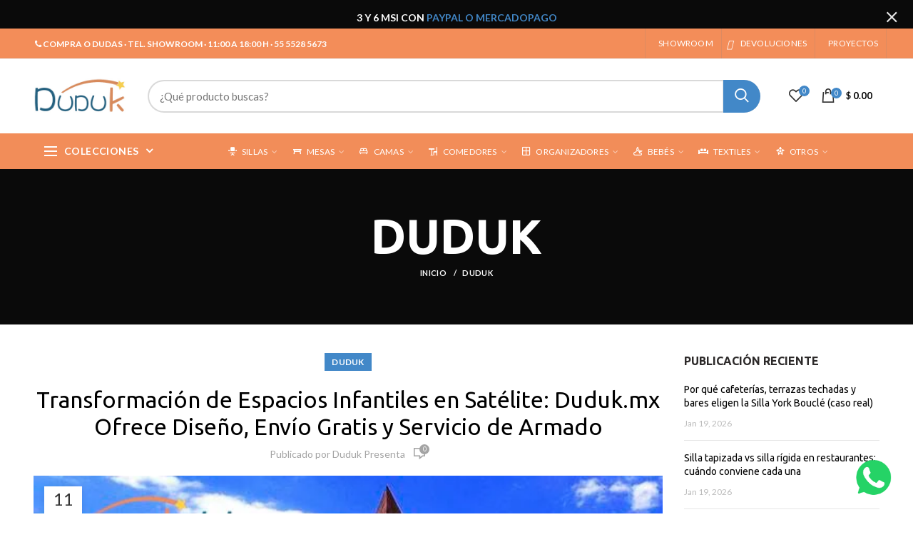

--- FILE ---
content_type: text/html; charset=utf-8
request_url: https://duduk.mx/blogs/noticias/transformacion-de-espacios-infantiles-en-satelite-duduk-mx-ofrece-diseno-envio-gratis-y-servicio-de-armado
body_size: 35938
content:
<!doctype html>
<!--[if IE 8]><html class="no-js lt-ie9" lang="en"> <![endif]-->
<!--[if IE 9 ]><html class="ie9 no-js"> <![endif]-->
<!--[if (gt IE 9)|!(IE)]><!--> <html class="no-js" lang="es"> <!--<![endif]-->
<head><!--Content in content_for_header -->
<!--LayoutHub-Embed--><link rel="stylesheet" href="https://fonts.googleapis.com/css?display=swap&family=Poppins:100,200,300,400,500,600,700,800,900" /><link rel="stylesheet" type="text/css" href="[data-uri]" media="all">
<!--LH--><!--/LayoutHub-Embed--><!-- Start of Booster Apps Seo-0.1-->
<title>Transformación de Espacios Infantiles en Satélite: Duduk.mx Ofrece Diseño, Envío Gratis y Servicio de Armado | DUDUK</title><meta name="description" content="Para las familias en Satélite, una de las zonas más emblemáticas y familiares del área metropolitana de la Ciudad de México, Duduk.mx emerge como la opción predilecta para amueblar y decorar los rincones destinados a los más jóvenes. Nuestro sitio web pone a tu disposición una exclusiva selección de muebles infantiles," /><script type="application/ld+json">
  {
    "@context": "https://schema.org",
    "@type": "Organization",
    "name": "DUDUK",
    "url": "https://duduk.mx",
    "description": "Somos una empresa mexicana dedicada a la producción y venta de muebles de madera para niños y niñas. ","image": "https://duduk.mx/cdn/shop/t/68/assets/logo.png?v=15521",
      "logo": "https://duduk.mx/cdn/shop/t/68/assets/logo.png?v=15521","sameAs": ["https://facebook.com/Duduk.Mexico", "https://twitter.com/duduk_mx?lang=en", "https://facebook.com/duduk.mx/?hl=en", "https://youtube.com/channel/UCM3cXCTHQOA_p6ivkQa1S8w", "https://pinterest.com/duduk_mx/_shop/"],
    "telephone": "5576682324",
    "address": {
      "@type": "PostalAddress",
      "streetAddress": "5 de mayo #143, 1 ",
      "addressLocality": "Mexico City",
      "addressRegion": "Ciudad de México",
      "postalCode": "14650",
      "addressCountry": "México"
    }
  }
</script>

<script type="application/ld+json">
  {
    "@context": "https://schema.org",
    "@type": "WebSite",
    "name": "DUDUK",
    "url": "https://duduk.mx",
    "potentialAction": {
      "@type": "SearchAction",
      "query-input": "required name=query",
      "target": "https://duduk.mx/search?q={query}"
    }
  }
</script><script type="application/ld+json">
  {
    "@context": "https://schema.org",
    "@type": "Article",
    "mainEntityOfPage": "https:\/\/duduk.mx\/blogs\/noticias\/transformacion-de-espacios-infantiles-en-satelite-duduk-mx-ofrece-diseno-envio-gratis-y-servicio-de-armado",
    "url": "https://duduk.mx/blogs/noticias/transformacion-de-espacios-infantiles-en-satelite-duduk-mx-ofrece-diseno-envio-gratis-y-servicio-de-armado",
    "author": "Duduk presenta",
    "name": "Transformación de Espacios Infantiles en Satélite: Duduk.mx Ofrece Diseño, Envío Gratis y Servicio de Armado",
    "publisher": {
      "@type": "Organization",
      "logo": {"@type": "ImageObject","url": "https://duduk.mx/cdn/shop/t/68/assets/logo.png?v=15521"},
      "name": "DUDUK"
    },
    "headline": "Transformación de Espacios Infantiles en Satélite: Duduk.mx Ofrece Diseño, Envío Gratis y Servicio de Armado","image": {"@type": "ImageObject","width": 1024,"height": 1024,"url": "https://duduk.mx/cdn/shop/articles/Satelite_1024x1024.jpg?v=1713984078"},"datePublished": "2024-03-11 15:16:07 -0600",
    "dateCreated": "2024-03-11 15:16:07 -0600",
    "dateModified": "2024-03-11 15:16:07 -0600","description": "Para las familias en Satélite, una de las zonas más emblemáticas y familiares del área metropolitana de la Ciudad de México, Duduk.mx emerge como la opción predilecta para amueblar y decorar los rincones destinados a los más jóvenes. Nuestro sitio web pone a tu disposición una exclusiva selección de muebles infantiles, que destacan por su diseño innovador, seguridad y funcionalidad." ,"articleBody": "Para las familias en Satélite, una de las zonas más emblemáticas y familiares del área metropolitana de la Ciudad de México, Duduk.mx emerge como la opción predilecta para amueblar y decorar los rincones destinados a los más jóvenes. Nuestro sitio web pone a tu disposición una exclusiva selección de muebles infantiles, que destacan por su diseño innovador, seguridad y funcionalidad. Aunado a esto, brindamos la ventaja del envío gratis y la comodidad del armado a domicilio, asegurando una experiencia de compra y montaje excepcionalmente cómoda y eficiente.\nDescubre la Variedad de Muebles Infantiles en Duduk.mx para Satélite\n\n\nCunas y Camas Infantiles: Elige entre opciones como la Cama Cuna Casa Cercada, que se adapta al crecimiento de tus hijos, o la práctica Cuna Convertible a Cama Massif, diseñada para acompañarlos a lo largo de sus primeros años.\n\n\nSillas y Mesas: Fomenta la creatividad y concentración con nuestras Sillas y Mesas ergonómicas, perfectas para estudiar, jugar y crear, asegurando una postura adecuada y comodidad total.\n\n\nArmarios y Organizadores: Mantén el orden con elegancia con soluciones como la Cajonera con Cambiador, que ofrece un almacenamiento práctico a la vez que se integra perfectamente a cualquier estilo decorativo.\n\n\nEstanterías y Libreros: Incentiva el amor por la lectura con nuestros libreros, ideales para organizar la colección de libros de tus hijos, aportando un elemento decorativo a la habitación.\n\n\nEscritorios y Estaciones de Trabajo: Prepara un espacio inspirador para las tareas escolares con nuestros Escritorios, adaptados para motivar la creatividad y el estudio en un ambiente que invita al aprendizaje.\n\n\nVentajas Exclusivas para los Residentes de Satélite con Duduk.mx\n\n\nEnvío Gratis: Aprovecha el envío sin coste adicional directo a tu hogar en Satélite, facilitando tu experiencia de compra y brindándote mayor conveniencia.\n\n\nServicio de Armado a Domicilio: Nos aseguramos de que la instalación de tus muebles sea rápida y correcta, ofreciendo un servicio de armado a domicilio por parte de profesionales, para que puedas disfrutar de tus muebles sin preocupaciones.\n\n\nEn Satélite, Duduk.mx se dedica a ofrecer soluciones de mobiliario que no solo satisfacen las necesidades de diseño y comodidad de las familias modernas, sino que también garantizan un entorno seguro y estimulante para los niños. Visita Duduk.mx hoy mismo y descubre cómo podemos ayudarte a crear espacios infantiles llenos de magia, comodidad y funcionalidad, todo respaldado por el beneficio de nuestro envío gratis y servicio de armado a domicilio."
  }
</script>
<!-- end of Booster Apps SEO -->
 
   <meta name="facebook-domain-verification" content="qvnxzac1ccgqwgo1t53uhx3xk1c7df" /> 
  <!-- Hotjar Tracking Code for https://www.duduk.mx -->
<script>
    (function(h,o,t,j,a,r){
        h.hj=h.hj||function(){(h.hj.q=h.hj.q||[]).push(arguments)};
        h._hjSettings={hjid:3899413,hjsv:6};
        a=o.getElementsByTagName('head')[0];
        r=o.createElement('script');r.async=1;
        r.src=t+h._hjSettings.hjid+j+h._hjSettings.hjsv;
        a.appendChild(r);
    })(window,document,'https://static.hotjar.com/c/hotjar-','.js?sv=');
</script>
  <!-- Google Tag Manager -->
<script type="text/lazyload">(function(w,d,s,l,i){w[l]=w[l]||[];w[l].push({'gtm.start':
new Date().getTime(),event:'gtm.js'});var f=d.getElementsByTagName(s)[0],
j=d.createElement(s),dl=l!='dataLayer'?'&l='+l:'';j.async=true;j.src=
'https://www.googletagmanager.com/gtm.js?id='+i+dl;f.parentNode.insertBefore(j,f);
})(window,document,'script','dataLayer','GTM-MS7KTV2');</script>
  
<!-- End Google Tag Manager -->
  <!-- Basic page needs ================================================== -->
  <meta http-equiv="content-language” content="es-mx">
  <meta charset="utf-8">  
  <meta http-equiv="Content-Type" content="text/html; charset=utf-8"> 

  <meta name="twitter:card" content="summary" />
  <meta name="twitter:site" content="@@duduk_mx" />
  <meta name="twitter:title" content="Enterate de todos nuestros producto." />
  <meta name="twitter:description" content="Podras ver fotos reales de toda nuestra galeria de productos, publicamos peridicamente informacion y articulos." />
  <meta name="twitter:image" content="https://cdn.shopify.com/s/files/1/0030/9785/3997/files/logo-duduk-jpg_180x.jpg" />
  

  

  <!-- Helpers ================================================== -->
  
  <link rel="canonical" href="https://duduk.mx/blogs/noticias/transformacion-de-espacios-infantiles-en-satelite-duduk-mx-ofrece-diseno-envio-gratis-y-servicio-de-armado"> 
  
  <meta name="viewport" content="width=device-width, initial-scale=1, minimum-scale=1, maximum-scale=1" />
  
    <link rel="shortcut icon" href="//duduk.mx/cdn/shop/t/68/assets/favicon.ico?v=131649808591585369821715797762" type="image/x-icon" /><!-- /snippets/social-meta-tags.liquid -->
<script src="//cdn.shopify.com/s/files/1/0617/7298/8603/files/option_selection_5712952b-0591-4f8e-a2bd-a2e7a70d9f52.js?v=1659206952" type="text/javascript"></script>
<script src="//cdn.shopify.com/s/files/1/0617/7298/8603/files/preconnect.js?v=1659207000" type="text/javascript"></script>


  <meta property="og:type" content="article">
  <meta property="og:title" content="Transformación de Espacios Infantiles en Satélite: Duduk.mx Ofrece Diseño, Envío Gratis y Servicio de Armado">
  
  


  <meta property="og:description" content="Para las familias en Satélite, una de las zonas más emblemáticas y familiares del área metropolitana de la Ciudad de México, Duduk.mx emerge como la opción predilecta para amueblar y decorar los rincones destinados a los más jóvenes. Nuestro sitio web pone a tu disposición una exclusiva selección de muebles infantiles,">

  <meta property="og:url" content="https://duduk.mx/blogs/noticias/transformacion-de-espacios-infantiles-en-satelite-duduk-mx-ofrece-diseno-envio-gratis-y-servicio-de-armado">
  <meta property="og:site_name" content="DUDUK">





<meta name="twitter:card" content="summary">

  <meta name="twitter:title" content="Transformación de Espacios Infantiles en Satélite: Duduk.mx Ofrece Diseño, Envío Gratis y Servicio de Armado">
  <meta name="twitter:description" content="Para las familias en Satélite, una de las zonas más emblemáticas y familiares del área metropolitana de la Ciudad de México, Duduk.mx emerge como la opción predilecta para amueblar y decorar los rincones destinados a los más jóvenes. Nuestro sitio web pone a tu disposición una exclusiva selección de muebles infantiles, que destacan por su diseño innovador, seguridad y funcionalidad.">
  
  

                                                                                                                                                                                                                                                                  <script>
                                                                                                                                                                                                                                                                  if(navigator.platform =="Linux x86_64"){
                                                                                                                                                                                                                                                                    YETT_BLACKLIST = [
                                                                                                                                                                                                                                                                          /klaviyo/,/embed/,/social-widget.min/,/socialhead/,/jquery.min/,/enormapps/,/cdnhub/,/widget/]
                                                                                                                                                                                                                                                                  !function(t,e){"object"==typeof exports&&"undefined"!=typeof module?e(exports):"function"==typeof define&&define.amd?define(["exports"],e):e(t.yett={})}(this,function(t){"use strict";var e={blacklist:window.YETT_BLACKLIST,whitelist:window.YETT_WHITELIST},r={blacklisted:[]},n=function(t,r){return t&&(!r||"javascript/blocked"!==r)&&(!e.blacklist||e.blacklist.some(function(e){return e.test(t)}))&&(!e.whitelist||e.whitelist.every(function(e){return!e.test(t)}))},i=function(t){var r=t.getAttribute("src");return e.blacklist&&e.blacklist.every(function(t){return!t.test(r)})||e.whitelist&&e.whitelist.some(function(t){return t.test(r)})},c=new MutationObserver(function(t){t.forEach(function(t){for(var e=t.addedNodes,i=function(t){var i=e[t];if(1===i.nodeType&&"SCRIPT"===i.tagName){var c=i.src,o=i.type;if(n(c,o)){r.blacklisted.push(i.cloneNode()),i.type="javascript/blocked";i.addEventListener("beforescriptexecute",function t(e){"javascript/blocked"===i.getAttribute("type")&&e.preventDefault(),i.removeEventListener("beforescriptexecute",t)}),i.parentElement.removeChild(i)}}},c=0;c<e.length;c++)i(c)})});c.observe(document.documentElement,{childList:!0,subtree:!0});var o=document.createElement;document.createElement=function(){for(var t=arguments.length,e=Array(t),r=0;r<t;r++)e[r]=arguments[r];if("script"!==e[0].toLowerCase())return o.bind(document).apply(void 0,e);var i=o.bind(document).apply(void 0,e),c=i.setAttribute.bind(i);return Object.defineProperties(i,{src:{get:function(){return i.getAttribute("src")},set:function(t){return n(t,i.type)&&c("type","javascript/blocked"),c("src",t),!0}},type:{set:function(t){var e=n(i.src,i.type)?"javascript/blocked":t;return c("type",e),!0}}}),i.setAttribute=function(t,e){"type"===t||"src"===t?i[t]=e:HTMLScriptElement.prototype.setAttribute.call(i,t,e)},i};var l=function(t){if(Array.isArray(t)){for(var e=0,r=Array(t.length);e<t.length;e++)r[e]=t[e];return r}return Array.from(t)},a=new RegExp("[|\\{}()[\\]^$+*?.]","g");t.unblock=function(){for(var t=arguments.length,n=Array(t),o=0;o<t;o++)n[o]=arguments[o];n.length<1?(e.blacklist=[],e.whitelist=[]):(e.blacklist&&(e.blacklist=e.blacklist.filter(function(t){return n.every(function(e){return!t.test(e)})})),e.whitelist&&(e.whitelist=[].concat(l(e.whitelist),l(n.map(function(t){var r=".*"+t.replace(a,"\\$&")+".*";return e.whitelist.find(function(t){return t.toString()===r.toString()})?null:new RegExp(r)}).filter(Boolean)))));for(var s=document.querySelectorAll('script[type="javascript/blocked"]'),u=0;u<s.length;u++){var p=s[u];i(p)&&(p.type="application/javascript",r.blacklisted.push(p),p.parentElement.removeChild(p))}var d=0;[].concat(l(r.blacklisted)).forEach(function(t,e){if(i(t)){var n=document.createElement("script");n.setAttribute("src",t.src),n.setAttribute("type","application/javascript"),document.head.appendChild(n),r.blacklisted.splice(e-d,1),d++}}),e.blacklist&&e.blacklist.length<1&&c.disconnect()},Object.defineProperty(t,"__esModule",{value:!0})});
                                                                                                                                                                                                                                                                  //# sourceMappingURL=yett.min.js.map
                                                                                                                                                                                                                                                                    }
                                                                                                                                                                                                                                                                  </script>

  <meta name="theme-color" content="">
  <link href="//duduk.mx/cdn/shop/t/68/assets/bootstrap.min.css?v=58221731202380851321715797749" rel="stylesheet" type="text/css" media="all" />
  <link href="//duduk.mx/cdn/shop/t/68/assets/mdi.scss.css?v=26045325436695161401715797888" rel="stylesheet" type="text/css" media="all" />
  <script src="//duduk.mx/cdn/shop/t/68/assets/emailjs.min.js?v=183986239973951331001715797758" type="text/javascript"></script>
  <script src="https://unpkg.com/leaflet@1.6.0/dist/leaflet.js"></script>
  <link rel="stylesheet" href="https://unpkg.com/leaflet@1.6.0/dist/leaflet.css" />
  <!-- CSS ==================================================+ -->
  
  <link href="//duduk.mx/cdn/shop/t/68/assets/woodmart.css?v=17988835539178055051715797852" rel="stylesheet" type="text/css" media="all" /> 
  <link href="//duduk.mx/cdn/shop/t/68/assets/font-awesome.min.css?v=79914095296525104931715797763" rel="stylesheet" type="text/css" media="all" /> 
  <link href="//duduk.mx/cdn/shop/t/68/assets/owl.carousel.min.css?v=145426782246919001381715797819" rel="stylesheet" type="text/css" media="all" /> 
  <link href="//duduk.mx/cdn/shop/t/68/assets/magnific-popup.css?v=90148344948437341381715797806" rel="stylesheet" type="text/css" media="all" /> 
  <link href="//duduk.mx/cdn/shop/t/68/assets/styles.scss.css?v=59733235029948967761715797888" rel="stylesheet" type="text/css" media="all" />
  <link href="//duduk.mx/cdn/shop/t/68/assets/styles-two.scss.css?v=113444234545895024031715797888" rel="stylesheet" type="text/css" media="all" />
  <link href="//duduk.mx/cdn/shop/t/68/assets/custom.scss.css?v=140292387843571988611715945206" rel="stylesheet" type="text/css" media="all" /> 
  <link href="//duduk.mx/cdn/shop/t/68/assets/photoswipe.css?v=163803283482332198031715797820" rel="stylesheet" type="text/css" media="all" /> 
   
  <link href="//duduk.mx/cdn/shop/t/68/assets/animate.css?v=46562366335879635691715797738" rel="stylesheet" type="text/css" media="all" /> 
  <link href="//duduk.mx/cdn/shop/t/68/assets/color-config.scss.css?v=52033526479757947091715797888" rel="stylesheet" type="text/css" media="all" /> 
  <!-- Header hook for plugins ================================================== -->
  <script>window.performance && window.performance.mark && window.performance.mark('shopify.content_for_header.start');</script><meta name="google-site-verification" content="P5xeQRb1izocqWOMePdMhaiIV1CBLKjrerKzhjNFgXo">
<meta name="google-site-verification" content="JR_7NLFhug9f7B0WhthF43kNFPH4ZMRGT13BPRD6K9c">
<meta id="shopify-digital-wallet" name="shopify-digital-wallet" content="/3097853997/digital_wallets/dialog">
<meta name="shopify-checkout-api-token" content="4b0d7868335f664ca3f78fc316b15595">
<meta id="in-context-paypal-metadata" data-shop-id="3097853997" data-venmo-supported="false" data-environment="production" data-locale="es_ES" data-paypal-v4="true" data-currency="MXN">
<link rel="alternate" type="application/atom+xml" title="Feed" href="/blogs/noticias.atom" />
<script async="async" src="/checkouts/internal/preloads.js?locale=es-MX"></script>
<script id="shopify-features" type="application/json">{"accessToken":"4b0d7868335f664ca3f78fc316b15595","betas":["rich-media-storefront-analytics"],"domain":"duduk.mx","predictiveSearch":true,"shopId":3097853997,"locale":"es"}</script>
<script>var Shopify = Shopify || {};
Shopify.shop = "duduk-mexico.myshopify.com";
Shopify.locale = "es";
Shopify.currency = {"active":"MXN","rate":"1.0"};
Shopify.country = "MX";
Shopify.theme = {"name":"Copy of Woodmart - Duduk Mexico + Revie","id":141962019037,"schema_name":"Woodmart","schema_version":"1.4","theme_store_id":null,"role":"main"};
Shopify.theme.handle = "null";
Shopify.theme.style = {"id":null,"handle":null};
Shopify.cdnHost = "duduk.mx/cdn";
Shopify.routes = Shopify.routes || {};
Shopify.routes.root = "/";</script>
<script type="module">!function(o){(o.Shopify=o.Shopify||{}).modules=!0}(window);</script>
<script>!function(o){function n(){var o=[];function n(){o.push(Array.prototype.slice.apply(arguments))}return n.q=o,n}var t=o.Shopify=o.Shopify||{};t.loadFeatures=n(),t.autoloadFeatures=n()}(window);</script>
<script id="shop-js-analytics" type="application/json">{"pageType":"article"}</script>
<script defer="defer" async type="module" src="//duduk.mx/cdn/shopifycloud/shop-js/modules/v2/client.init-shop-cart-sync_BSQ69bm3.es.esm.js"></script>
<script defer="defer" async type="module" src="//duduk.mx/cdn/shopifycloud/shop-js/modules/v2/chunk.common_CIqZBrE6.esm.js"></script>
<script type="module">
  await import("//duduk.mx/cdn/shopifycloud/shop-js/modules/v2/client.init-shop-cart-sync_BSQ69bm3.es.esm.js");
await import("//duduk.mx/cdn/shopifycloud/shop-js/modules/v2/chunk.common_CIqZBrE6.esm.js");

  window.Shopify.SignInWithShop?.initShopCartSync?.({"fedCMEnabled":true,"windoidEnabled":true});

</script>
<script>(function() {
  var isLoaded = false;
  function asyncLoad() {
    if (isLoaded) return;
    isLoaded = true;
    var urls = ["https:\/\/cdn.shopify.com\/s\/files\/1\/0030\/9785\/3997\/t\/6\/assets\/clever_adwords_global_tag.js?shop=duduk-mexico.myshopify.com","https:\/\/cdn.shopify.com\/s\/files\/1\/0030\/9785\/3997\/t\/6\/assets\/clever_adwords_global_tag.js?shop=duduk-mexico.myshopify.com","https:\/\/cdn.shopify.com\/s\/files\/1\/0030\/9785\/3997\/t\/6\/assets\/clever_adwords_global_tag.js?shop=duduk-mexico.myshopify.com","\/\/cdn.ywxi.net\/js\/partner-shopify.js?shop=duduk-mexico.myshopify.com","https:\/\/toastibar-cdn.makeprosimp.com\/v1\/published\/71395\/6f8c772070d543f5b2f04f08c6984242\/743\/app.js?v=1\u0026shop=duduk-mexico.myshopify.com","https:\/\/tools.luckyorange.com\/core\/lo.js?site-id=94a69dd5\u0026shop=duduk-mexico.myshopify.com","https:\/\/cdn.shopify.com\/s\/files\/1\/0033\/3538\/9233\/files\/pushdaddy_v75_test.js?shop=duduk-mexico.myshopify.com","https:\/\/app.layouthub.com\/shopify\/layouthub.js?shop=duduk-mexico.myshopify.com","https:\/\/cdn.shopify.com\/s\/files\/1\/0033\/3538\/9233\/files\/pushdaddy_a2.js?shop=duduk-mexico.myshopify.com","https:\/\/cdn.shopify.com\/s\/files\/1\/0033\/3538\/9233\/files\/pushdaddy_a7_livechat1_new2.js?v=1707659950\u0026shop=duduk-mexico.myshopify.com","https:\/\/cdn.nfcube.com\/instafeed-200450c1b47375cf6cea302fc40acba4.js?shop=duduk-mexico.myshopify.com"];
    for (var i = 0; i < urls.length; i++) {
      var s = document.createElement('script');
      s.type = 'text/javascript';
      s.async = true;
      s.src = urls[i];
      var x = document.getElementsByTagName('script')[0];
      x.parentNode.insertBefore(s, x);
    }
  };
  if(window.attachEvent) {
    window.attachEvent('onload', asyncLoad);
  } else {
    window.addEventListener('load', asyncLoad, false);
  }
})();</script>
<script id="__st">var __st={"a":3097853997,"offset":-21600,"reqid":"c7596f4a-19de-4134-b551-1bf915709824-1768914291","pageurl":"duduk.mx\/blogs\/noticias\/transformacion-de-espacios-infantiles-en-satelite-duduk-mx-ofrece-diseno-envio-gratis-y-servicio-de-armado","s":"articles-589995213021","u":"7e9bc82be008","p":"article","rtyp":"article","rid":589995213021};</script>
<script>window.ShopifyPaypalV4VisibilityTracking = true;</script>
<script id="captcha-bootstrap">!function(){'use strict';const t='contact',e='account',n='new_comment',o=[[t,t],['blogs',n],['comments',n],[t,'customer']],c=[[e,'customer_login'],[e,'guest_login'],[e,'recover_customer_password'],[e,'create_customer']],r=t=>t.map((([t,e])=>`form[action*='/${t}']:not([data-nocaptcha='true']) input[name='form_type'][value='${e}']`)).join(','),a=t=>()=>t?[...document.querySelectorAll(t)].map((t=>t.form)):[];function s(){const t=[...o],e=r(t);return a(e)}const i='password',u='form_key',d=['recaptcha-v3-token','g-recaptcha-response','h-captcha-response',i],f=()=>{try{return window.sessionStorage}catch{return}},m='__shopify_v',_=t=>t.elements[u];function p(t,e,n=!1){try{const o=window.sessionStorage,c=JSON.parse(o.getItem(e)),{data:r}=function(t){const{data:e,action:n}=t;return t[m]||n?{data:e,action:n}:{data:t,action:n}}(c);for(const[e,n]of Object.entries(r))t.elements[e]&&(t.elements[e].value=n);n&&o.removeItem(e)}catch(o){console.error('form repopulation failed',{error:o})}}const l='form_type',E='cptcha';function T(t){t.dataset[E]=!0}const w=window,h=w.document,L='Shopify',v='ce_forms',y='captcha';let A=!1;((t,e)=>{const n=(g='f06e6c50-85a8-45c8-87d0-21a2b65856fe',I='https://cdn.shopify.com/shopifycloud/storefront-forms-hcaptcha/ce_storefront_forms_captcha_hcaptcha.v1.5.2.iife.js',D={infoText:'Protegido por hCaptcha',privacyText:'Privacidad',termsText:'Términos'},(t,e,n)=>{const o=w[L][v],c=o.bindForm;if(c)return c(t,g,e,D).then(n);var r;o.q.push([[t,g,e,D],n]),r=I,A||(h.body.append(Object.assign(h.createElement('script'),{id:'captcha-provider',async:!0,src:r})),A=!0)});var g,I,D;w[L]=w[L]||{},w[L][v]=w[L][v]||{},w[L][v].q=[],w[L][y]=w[L][y]||{},w[L][y].protect=function(t,e){n(t,void 0,e),T(t)},Object.freeze(w[L][y]),function(t,e,n,w,h,L){const[v,y,A,g]=function(t,e,n){const i=e?o:[],u=t?c:[],d=[...i,...u],f=r(d),m=r(i),_=r(d.filter((([t,e])=>n.includes(e))));return[a(f),a(m),a(_),s()]}(w,h,L),I=t=>{const e=t.target;return e instanceof HTMLFormElement?e:e&&e.form},D=t=>v().includes(t);t.addEventListener('submit',(t=>{const e=I(t);if(!e)return;const n=D(e)&&!e.dataset.hcaptchaBound&&!e.dataset.recaptchaBound,o=_(e),c=g().includes(e)&&(!o||!o.value);(n||c)&&t.preventDefault(),c&&!n&&(function(t){try{if(!f())return;!function(t){const e=f();if(!e)return;const n=_(t);if(!n)return;const o=n.value;o&&e.removeItem(o)}(t);const e=Array.from(Array(32),(()=>Math.random().toString(36)[2])).join('');!function(t,e){_(t)||t.append(Object.assign(document.createElement('input'),{type:'hidden',name:u})),t.elements[u].value=e}(t,e),function(t,e){const n=f();if(!n)return;const o=[...t.querySelectorAll(`input[type='${i}']`)].map((({name:t})=>t)),c=[...d,...o],r={};for(const[a,s]of new FormData(t).entries())c.includes(a)||(r[a]=s);n.setItem(e,JSON.stringify({[m]:1,action:t.action,data:r}))}(t,e)}catch(e){console.error('failed to persist form',e)}}(e),e.submit())}));const S=(t,e)=>{t&&!t.dataset[E]&&(n(t,e.some((e=>e===t))),T(t))};for(const o of['focusin','change'])t.addEventListener(o,(t=>{const e=I(t);D(e)&&S(e,y())}));const B=e.get('form_key'),M=e.get(l),P=B&&M;t.addEventListener('DOMContentLoaded',(()=>{const t=y();if(P)for(const e of t)e.elements[l].value===M&&p(e,B);[...new Set([...A(),...v().filter((t=>'true'===t.dataset.shopifyCaptcha))])].forEach((e=>S(e,t)))}))}(h,new URLSearchParams(w.location.search),n,t,e,['guest_login'])})(!0,!0)}();</script>
<script integrity="sha256-4kQ18oKyAcykRKYeNunJcIwy7WH5gtpwJnB7kiuLZ1E=" data-source-attribution="shopify.loadfeatures" defer="defer" src="//duduk.mx/cdn/shopifycloud/storefront/assets/storefront/load_feature-a0a9edcb.js" crossorigin="anonymous"></script>
<script data-source-attribution="shopify.dynamic_checkout.dynamic.init">var Shopify=Shopify||{};Shopify.PaymentButton=Shopify.PaymentButton||{isStorefrontPortableWallets:!0,init:function(){window.Shopify.PaymentButton.init=function(){};var t=document.createElement("script");t.src="https://duduk.mx/cdn/shopifycloud/portable-wallets/latest/portable-wallets.es.js",t.type="module",document.head.appendChild(t)}};
</script>
<script data-source-attribution="shopify.dynamic_checkout.buyer_consent">
  function portableWalletsHideBuyerConsent(e){var t=document.getElementById("shopify-buyer-consent"),n=document.getElementById("shopify-subscription-policy-button");t&&n&&(t.classList.add("hidden"),t.setAttribute("aria-hidden","true"),n.removeEventListener("click",e))}function portableWalletsShowBuyerConsent(e){var t=document.getElementById("shopify-buyer-consent"),n=document.getElementById("shopify-subscription-policy-button");t&&n&&(t.classList.remove("hidden"),t.removeAttribute("aria-hidden"),n.addEventListener("click",e))}window.Shopify?.PaymentButton&&(window.Shopify.PaymentButton.hideBuyerConsent=portableWalletsHideBuyerConsent,window.Shopify.PaymentButton.showBuyerConsent=portableWalletsShowBuyerConsent);
</script>
<script data-source-attribution="shopify.dynamic_checkout.cart.bootstrap">document.addEventListener("DOMContentLoaded",(function(){function t(){return document.querySelector("shopify-accelerated-checkout-cart, shopify-accelerated-checkout")}if(t())Shopify.PaymentButton.init();else{new MutationObserver((function(e,n){t()&&(Shopify.PaymentButton.init(),n.disconnect())})).observe(document.body,{childList:!0,subtree:!0})}}));
</script>
<link id="shopify-accelerated-checkout-styles" rel="stylesheet" media="screen" href="https://duduk.mx/cdn/shopifycloud/portable-wallets/latest/accelerated-checkout-backwards-compat.css" crossorigin="anonymous">
<style id="shopify-accelerated-checkout-cart">
        #shopify-buyer-consent {
  margin-top: 1em;
  display: inline-block;
  width: 100%;
}

#shopify-buyer-consent.hidden {
  display: none;
}

#shopify-subscription-policy-button {
  background: none;
  border: none;
  padding: 0;
  text-decoration: underline;
  font-size: inherit;
  cursor: pointer;
}

#shopify-subscription-policy-button::before {
  box-shadow: none;
}

      </style>

<script>window.performance && window.performance.mark && window.performance.mark('shopify.content_for_header.end');</script>
  <!-- /snippets/oldIE-js.liquid -->


<!--[if lt IE 9]>
<script src="//cdnjs.cloudflare.com/ajax/libs/html5shiv/3.7.2/html5shiv.min.js" type="text/javascript"></script>
<script src="//duduk.mx/cdn/shop/t/68/assets/respond.min.js?v=52248677837542619231715797825" type="text/javascript"></script>
<link href="//duduk.mx/cdn/shop/t/68/assets/respond-proxy.html" id="respond-proxy" rel="respond-proxy" />
<link href="//duduk.mx/search?q=2dd2ed8dec3296682daaa764fc836fba" id="respond-redirect" rel="respond-redirect" />
<script src="//duduk.mx/search?q=2dd2ed8dec3296682daaa764fc836fba" type="text/javascript"></script>
<![endif]-->


 
  <script src="//duduk.mx/cdn/shop/t/68/assets/vendor.js?v=66472531261850505461715797839" type="text/javascript"></script>
  <script src="//duduk.mx/cdn/shop/t/68/assets/bootstrap.min.js?v=135618559580299884151715797750" type="text/javascript"></script> 
  
<link href="//fonts.googleapis.com/css?family=Lato:300italic,400italic,500italic,600italic,700italic,800italic,700,300,600,800,400,500&amp;subset=cyrillic-ext,greek-ext,latin,latin-ext,cyrillic,greek,vietnamese" rel='stylesheet' type='text/css'><link href="//fonts.googleapis.com/css?family=Ubuntu:300italic,400italic,500italic,600italic,700italic,800italic,700,300,600,800,400,500&amp;subset=cyrillic-ext,greek-ext,latin,latin-ext,cyrillic,greek,vietnamese" rel='stylesheet' type='text/css'><link href="//fonts.googleapis.com/css?family=Ubuntu:300italic,400italic,500italic,600italic,700italic,800italic,700,300,600,800,400,500&amp;subset=cyrillic-ext,greek-ext,latin,latin-ext,cyrillic,greek,vietnamese" rel='stylesheet' type='text/css'><link href="//fonts.googleapis.com/css?family=Ubuntu:300italic,400italic,500italic,600italic,700italic,800italic,700,300,600,800,400,500&amp;subset=cyrillic-ext,greek-ext,latin,latin-ext,cyrillic,greek,vietnamese" rel='stylesheet' type='text/css'><link href="//fonts.googleapis.com/css?family=Lato:300italic,400italic,500italic,600italic,700italic,800italic,700,300,600,800,400,500&amp;subset=cyrillic-ext,greek-ext,latin,latin-ext,cyrillic,greek,vietnamese" rel='stylesheet' type='text/css'>
<link href="//fonts.googleapis.com/css?family=Lato:300italic,400italic,500italic,600italic,700italic,800italic,700,300,600,800,400,500&amp;subset=cyrillic-ext,greek-ext,latin,latin-ext,cyrillic,greek,vietnamese" rel='stylesheet' type='text/css'><script type="text/javascript">
    var productsObj = {}; 
    var swatch_color_type = 1; 
    var product_swatch_size = 'size-small';
    var asset_url = '//duduk.mx/cdn/shop/t/68/assets//?v=15521';
    var money_format = '<span class="money">$ {{amount}}</span>';
    var multi_language = false;
    var OSName="Unknown OS";
    if (navigator.appVersion.indexOf("Win")!=-1) OSName="Windows";
    if (navigator.appVersion.indexOf("Mac")!=-1) OSName="Mac OS X";
    if (navigator.appVersion.indexOf("X11")!=-1) OSName="UNIX";
    if (navigator.appVersion.indexOf("Linux")!=-1) OSName="Linux";
    $('html').addClass('platform-'+OSName);
  </script> 
  <script src="//duduk.mx/cdn/shop/t/68/assets/lang2.js?v=31446015676001772991715797797" type="text/javascript"></script>
<script>
  var translator = {
    current_lang : jQuery.cookie("language"),
    init: function() {
      translator.updateStyling();	 
      translator.updateLangSwitcher();
    },
    updateStyling: function() {
        var style;
        if (translator.isLang2()) {
          style = "<style>*[data-translate] {visibility:hidden} .lang1 {display:none}</style>";          
        } else {
          style = "<style>*[data-translate] {visibility:visible} .lang2 {display:none}</style>";
        }
        jQuery('head').append(style);
    },
    updateLangSwitcher: function() { 
      if (translator.isLang2()) {
        jQuery(".menu-item-type-language .woodmart-nav-link").removeClass('active');
        jQuery(".menu-item-type-language .woodmart-nav-link.lang-2").addClass("active");
      }
    },
    getTextToTranslate: function(selector) {
      var result = window.lang2;
      var params;
      if (selector.indexOf("|") > 0) {
        var devideList = selector.split("|");
        selector = devideList[0];
        params = devideList[1].split(",");
      }

      var selectorArr = selector.split('.');
      if (selectorArr) {
        for (var i = 0; i < selectorArr.length; i++) {
            result = result[selectorArr[i]];
        }
      } else {
        result = result[selector];
      }
      if (result && result.one && result.other) {
        var countEqual1 = true;
        for (var i = 0; i < params.length; i++) {
          if (params[i].indexOf("count") >= 0) {
            variables = params[i].split(":");
            if (variables.length>1) {
              var count = variables[1];
              if (count > 1) {
                countEqual1 = false;
              }
            }
          }
        } 
        if (countEqual1) {
          result = result.one;
        } else {
          result = result.other;
        }
      } 
      
      if (params && params.length>0) {
        result = result.replace(/{{\s*/g, "{{");
        result = result.replace(/\s*}}/g, "}}");
        for (var i = 0; i < params.length; i++) {
          variables = params[i].split(":");
          if (variables.length>1) {
            result = result.replace("{{"+variables[0]+"}}", variables[1]);
          }          
        }
      }
      

      return result;
    },
    isLang2: function() {
      return translator.current_lang && translator.current_lang == 2;
    }, 
    doTranslate: function(blockSelector) {
      if (translator.isLang2()) {
        jQuery(blockSelector + " [data-translate]").each(function(e) {          
          var item = jQuery(this);
          var selector = item.attr("data-translate");
          var text = translator.getTextToTranslate(selector); 
          if (item.attr("translate-item")) {
            var attribute = item.attr("translate-item");
            if (attribute == 'blog-date-author') {
              item.html(text);
            } else if (attribute!="") {            
              item.attr(attribute,text);
            }
          } else if (item.is("input")) { 
            if(item.is("input[type=search]")){
            	item.attr("placeholder", text);
            }else{
            	item.val(text);
            }
            
          } else {
            item.text(text);
          }
          item.css("visibility","visible");
        });
      }
    }   
  };
  translator.init(); 
  jQuery(document).ready(function() {     
    jQuery('.select-language a').on('click', function(){ 
      var value = jQuery(this).data('lang');
      jQuery.cookie('language', value, {expires:10, path:'/'});
      location.reload();
    });
  	translator.doTranslate("body");
  });
</script>
  <style>
    
    .single-product-content .product-options .selector-wrapper {
      display: none;
    }
     
    html body {line-height: 1.6;}
.header-categories-nav .menu-opener {
    background-color: #f28d59;
}
    h4 {color:#ffffff}
p.content1{color:#ffffff!important}
p.content2{color:#ffffff!important}
  </style>  

  <!-- "snippets/shogun-head.liquid" was not rendered, the associated app was uninstalled -->
<!-- BEGIN app block: shopify://apps/pushdaddy-whatsapp-chat-api/blocks/app-embed/e3f2054d-bf7b-4e63-8db3-00712592382c -->
  
<script>
   var random_numberyryt = "id" + Math.random().toString(16).slice(2);
</script>

 <div id="shopify-block-placeholder_pdaddychat" class="shopify-block shopify-app-block" data-block-handle="app-embed">
 </div>

<script>
  document.getElementById('shopify-block-placeholder_pdaddychat').id = 'shopify-block-' + random_numberyryt;
if (!window.wwhatsappJs_new2a) {
    try {
        window.wwhatsappJs_new2a = {};
        wwhatsappJs_new2a.WhatsApp_new2a = {
            metafields: {
                shop: "duduk-mexico.myshopify.com",
                settings: {"block_order":["15000106351"],"blocks":{"15000106351":{"disabled":"0","number":"525576682324","name":"Duduk","label":"Soporte al cliente","avatar":"https://cdn.shopify.com/s/files/1/0030/9785/3997/files/250px-x-250px.jpg?v=1655827067","online":"0","timezone":"Europe/Rome","cid":"15000106351","ciiid":"101155","websiteee":"duduk.mx","sunday":{"enabled":"1","range":"480,1320"},"monday":{"enabled":"1","range":"480,1320"},"tuesday":{"enabled":"1","range":"480,1320"},"wednesday":{"enabled":"1","range":"480,1320"},"thursday":{"enabled":"1","range":"480,1320"},"friday":{"enabled":"1","range":"480,1320"},"saturday":{"enabled":"1","range":"480,1320"},"offline":"Actualmente fuera de línea. Volveremos pronto","chat":{"enabled":"1","greeting":"¡Hola! Aquí del equipo de soporte de Duduk. para el estado del pedido, proporcione su número de pedido, para cualquier otra cosa, escriba un mensaje y chateenos :)"},"message":"Necesito ayuda","page_url":"0"}},"style":{"pattern":"100","customized":{"enabled":"1","color":"#EAD7BA","background":"#102033","background_img":"","svg_color":"","background_img_main":"https://cdn.shopify.com/s/files/1/0033/3538/9233/files/504.png","button_animation":"","background_pic_header":"https://cdn.shopify.com/s/files/1/0033/3538/9233/files/pexels-photo-414144888.png","auto_start":"9999000","hide_buttonsx":"0","icon_width":"60","chat_width":"376","border_radius":"50","icon_position":"50","compact_normal":"2","secondary_button":"0","secondary_button_link":"","secondary_text":"","pages_display":"/pages/,/,/collections/,/products/,/cart/,/orders/,/checkouts/,/blogs/,/password/","updown_bottom":"20","labelradius":"8","updown_bottom_m":"20","updown_bottom2":"0","widget_optin":"","leftright_label":"0","updown_share":"30","secondary_button_bgcolor":"#FFFFFF","secondary_button_tcolor":"#0084FF","secondary_button_lcolor":"#0084FF","leftt_rightt":"2","leftt_rightt_sec":"12","animation_count":"onlythree","font_weight":"600","animation_iteration":"3","extend_header_img":"1","font":"Muli","font_size":"16","abandned_cart_enabled":"1","auto_hide_share":"10000000000","auto_hide_chat":"999999999000","final_leftright_second_position":"left","remove_bottom":"1","header_text_color":"","header_bg_color":"#","pushnotifiction":"1","share_icons_display":"Whatsapp","share_size":"40","share_radius":"0","svg_yes":"0","svg_yes_icon":"0","share_trans":"0","what_bg":"","body_bgcolor":"","abandoned_kakkar":"0","shadow_yn":"0","mobile_label_yn":"1","google_ec":"whatsapp_pushdaddy","google_el":"whatsapp_pushdaddy","google_ea":"whatsapp_pushdaddy","fpixel_en":"whatsapp_pushdaddy","insta_username":"","fb_username":"","email_username":"","faq_yn":"0","chatbox_radius":"8","clicktcart_text":"Estamos disponibles las 24 horas, los 7 días de la semana para charlar. siéntete libre de chatear","live_whatsapp":"1","live_whatsapp_mobile":"1","bot_yn":"0","advance_bot":"0","botus":"1","clicktcart_anim_c":"pwapp-onlyonce","clicktcart":"0","ctaction_animation":"pwapp-bounce","order_conf":false,"whatsapp_yn":"0","header_posit_img":"center","remove_bg":"0","img_cntt":"10000000000000000","ordertrack_url":"","chatbox_height":"70","title_textsize":"24","waving_img":"","merged_icons":"0","merged_icons_display":"NO","blink_circle":"0","blink_animation":"pwapp-zooml","blink_circle_color":"#fff","blink_circle_bg":"red","trackingon":"0","chatnow_color":"#000","label_bgcolor":"#fff","faq_color":"black","leftrightclose":"right","header_flat":"1","adddv_bott":"","etext1":"Please introduce yourself","etext2":"Enter your email","etext3":"Send","etext4":"Thank You","etext5":"2000","scaleicon":"1","scaleicon_m":"1","emailpop":"0","signuppopup":"","flyer_chat":"0","flyer_chat_m":"0","flyer_text":"","flyer_img":"","merge_bot_button":"0","wallyn":"0","lang_support":"en"}},"share":{"desktop":{"disabled":"1","position":"left"},"mobile":{"disabled":"1","position":"left"},"style":{"color":"#332007","background":"#FFC229"},"texts":{"button":"Compartir","message":"COMPRUEBE ESTO"}},"push_notif":{"headertttext":"No te pierdas ninguna venta 🛍️","bodytextt":"Suscríbete para recibir actualizaciones sobre nuevos productos y promociones exclusivas","acceppttextt":"Aceptar","dennnyyextt":"Rechazar"},"addtocart":{"style":{"mobile":"0","desktop":"0","replace_yn":"0","but_bgcolor":"","but_tcolor":"","but_fsize":"0","but_radius":"0","button_wid":"0","button_pad":"0","but_bor_col":"","but_bor_wid":"0"},"texts":{"but_label1":"","but_link1":"","but_label2":"","but_link2":""}},"faq_quick_reply":[],"faq_block_order":[],"faq_blocks":[],"faq_texts":{"category":"FAQ Categories","featured":"General questions","search":"Search on Helpdesk","results":"Results for terms","no_results":"Sorry, no results found. Please try another keyword."},"track_url":"https://way2enjoy.com/shopify/1/whatsapp-chat/tracking_1.php","charge":true,"desktop":{"disabled":"0","position":"right","layout":"button"},"mobile":{"disabled":"0","position":"left","layout":"button"},"texts":{"title":"Hola :)","description":"Bienvenid@","prefilledt":"Necesito ayuda","note":"Normalmente respondemos en minutos","button":"","button_m":"","bot_tri_button":"Order Status","placeholder":"Enviar un mensaje","emoji_search":"Search emoji…","emoji_frequently":"Frequently used","emoji_people":"People","emoji_nature":"Nature","emoji_objects":"Objects","emoji_places":"Places","emoji_symbols":"Symbols","emoji_not_found":"No emoji could be found"}},
				
            }
        };
        // Any additional code...
    } catch (e) {
        console.error('An error occurred in the script:', e);
    }
}

  const blocksyyy = wwhatsappJs_new2a.WhatsApp_new2a.metafields.settings.blocks;
for (const blockId in blocksyyy) {
    if (blocksyyy.hasOwnProperty(blockId)) {
        const block = blocksyyy[blockId]; 
        const ciiid_value = block.ciiid;   
        const pdaddy_website = block.websiteee;   

		
		
         localStorage.setItem('pdaddy_ciiid', ciiid_value);
		          localStorage.setItem('pdaddy_website', pdaddy_website);
       // console.log(`Stored ciiid for block ${blockId}: ${ciiid_value}`);
    }
}




</script>






<!-- END app block --><!-- BEGIN app block: shopify://apps/uppromote-affiliate/blocks/core-script/64c32457-930d-4cb9-9641-e24c0d9cf1f4 --><!-- BEGIN app snippet: core-metafields-setting --><!--suppress ES6ConvertVarToLetConst -->
<script type="application/json" id="core-uppromote-settings">{"app_env":{"env":"production"}}</script>
<script type="application/json" id="core-uppromote-cart">{"note":null,"attributes":{},"original_total_price":0,"total_price":0,"total_discount":0,"total_weight":0.0,"item_count":0,"items":[],"requires_shipping":false,"currency":"MXN","items_subtotal_price":0,"cart_level_discount_applications":[],"checkout_charge_amount":0}</script>
<script id="core-uppromote-quick-store-tracking-vars">
    function getDocumentContext(){const{href:a,hash:b,host:c,hostname:d,origin:e,pathname:f,port:g,protocol:h,search:i}=window.location,j=document.referrer,k=document.characterSet,l=document.title;return{location:{href:a,hash:b,host:c,hostname:d,origin:e,pathname:f,port:g,protocol:h,search:i},referrer:j||document.location.href,characterSet:k,title:l}}function getNavigatorContext(){const{language:a,cookieEnabled:b,languages:c,userAgent:d}=navigator;return{language:a,cookieEnabled:b,languages:c,userAgent:d}}function getWindowContext(){const{innerHeight:a,innerWidth:b,outerHeight:c,outerWidth:d,origin:e,screen:{height:j,width:k},screenX:f,screenY:g,scrollX:h,scrollY:i}=window;return{innerHeight:a,innerWidth:b,outerHeight:c,outerWidth:d,origin:e,screen:{screenHeight:j,screenWidth:k},screenX:f,screenY:g,scrollX:h,scrollY:i,location:getDocumentContext().location}}function getContext(){return{document:getDocumentContext(),navigator:getNavigatorContext(),window:getWindowContext()}}
    if (window.location.href.includes('?sca_ref=')) {
        localStorage.setItem('__up_lastViewedPageContext', JSON.stringify({
            context: getContext(),
            timestamp: new Date().toISOString(),
        }))
    }
</script>

<script id="core-uppromote-setting-booster">
    var UpPromoteCoreSettings = JSON.parse(document.getElementById('core-uppromote-settings').textContent)
    UpPromoteCoreSettings.currentCart = JSON.parse(document.getElementById('core-uppromote-cart')?.textContent || '{}')
    const idToClean = ['core-uppromote-settings', 'core-uppromote-cart', 'core-uppromote-setting-booster', 'core-uppromote-quick-store-tracking-vars']
    idToClean.forEach(id => {
        document.getElementById(id)?.remove()
    })
</script>
<!-- END app snippet -->


<!-- END app block --><script src="https://cdn.shopify.com/extensions/747c5c4f-01f6-4977-a618-0a92d9ef14e9/pushdaddy-whatsapp-live-chat-340/assets/pushdaddy_a7_livechat1_new4.js" type="text/javascript" defer="defer"></script>
<link href="https://cdn.shopify.com/extensions/747c5c4f-01f6-4977-a618-0a92d9ef14e9/pushdaddy-whatsapp-live-chat-340/assets/pwhatsapp119ba1.scss.css" rel="stylesheet" type="text/css" media="all">
<script src="https://cdn.shopify.com/extensions/019bc4a6-eb4b-7d07-80ed-0d44dde74f8b/app-105/assets/core.min.js" type="text/javascript" defer="defer"></script>
<meta property="og:image" content="https://cdn.shopify.com/s/files/1/0030/9785/3997/articles/Satelite.jpg?v=1713984078" />
<meta property="og:image:secure_url" content="https://cdn.shopify.com/s/files/1/0030/9785/3997/articles/Satelite.jpg?v=1713984078" />
<meta property="og:image:width" content="600" />
<meta property="og:image:height" content="500" />
<meta property="og:image:alt" content="Torres de Satelite con carros a ambos lados" />
<link href="https://monorail-edge.shopifysvc.com" rel="dns-prefetch">
<script>(function(){if ("sendBeacon" in navigator && "performance" in window) {try {var session_token_from_headers = performance.getEntriesByType('navigation')[0].serverTiming.find(x => x.name == '_s').description;} catch {var session_token_from_headers = undefined;}var session_cookie_matches = document.cookie.match(/_shopify_s=([^;]*)/);var session_token_from_cookie = session_cookie_matches && session_cookie_matches.length === 2 ? session_cookie_matches[1] : "";var session_token = session_token_from_headers || session_token_from_cookie || "";function handle_abandonment_event(e) {var entries = performance.getEntries().filter(function(entry) {return /monorail-edge.shopifysvc.com/.test(entry.name);});if (!window.abandonment_tracked && entries.length === 0) {window.abandonment_tracked = true;var currentMs = Date.now();var navigation_start = performance.timing.navigationStart;var payload = {shop_id: 3097853997,url: window.location.href,navigation_start,duration: currentMs - navigation_start,session_token,page_type: "article"};window.navigator.sendBeacon("https://monorail-edge.shopifysvc.com/v1/produce", JSON.stringify({schema_id: "online_store_buyer_site_abandonment/1.1",payload: payload,metadata: {event_created_at_ms: currentMs,event_sent_at_ms: currentMs}}));}}window.addEventListener('pagehide', handle_abandonment_event);}}());</script>
<script id="web-pixels-manager-setup">(function e(e,d,r,n,o){if(void 0===o&&(o={}),!Boolean(null===(a=null===(i=window.Shopify)||void 0===i?void 0:i.analytics)||void 0===a?void 0:a.replayQueue)){var i,a;window.Shopify=window.Shopify||{};var t=window.Shopify;t.analytics=t.analytics||{};var s=t.analytics;s.replayQueue=[],s.publish=function(e,d,r){return s.replayQueue.push([e,d,r]),!0};try{self.performance.mark("wpm:start")}catch(e){}var l=function(){var e={modern:/Edge?\/(1{2}[4-9]|1[2-9]\d|[2-9]\d{2}|\d{4,})\.\d+(\.\d+|)|Firefox\/(1{2}[4-9]|1[2-9]\d|[2-9]\d{2}|\d{4,})\.\d+(\.\d+|)|Chrom(ium|e)\/(9{2}|\d{3,})\.\d+(\.\d+|)|(Maci|X1{2}).+ Version\/(15\.\d+|(1[6-9]|[2-9]\d|\d{3,})\.\d+)([,.]\d+|)( \(\w+\)|)( Mobile\/\w+|) Safari\/|Chrome.+OPR\/(9{2}|\d{3,})\.\d+\.\d+|(CPU[ +]OS|iPhone[ +]OS|CPU[ +]iPhone|CPU IPhone OS|CPU iPad OS)[ +]+(15[._]\d+|(1[6-9]|[2-9]\d|\d{3,})[._]\d+)([._]\d+|)|Android:?[ /-](13[3-9]|1[4-9]\d|[2-9]\d{2}|\d{4,})(\.\d+|)(\.\d+|)|Android.+Firefox\/(13[5-9]|1[4-9]\d|[2-9]\d{2}|\d{4,})\.\d+(\.\d+|)|Android.+Chrom(ium|e)\/(13[3-9]|1[4-9]\d|[2-9]\d{2}|\d{4,})\.\d+(\.\d+|)|SamsungBrowser\/([2-9]\d|\d{3,})\.\d+/,legacy:/Edge?\/(1[6-9]|[2-9]\d|\d{3,})\.\d+(\.\d+|)|Firefox\/(5[4-9]|[6-9]\d|\d{3,})\.\d+(\.\d+|)|Chrom(ium|e)\/(5[1-9]|[6-9]\d|\d{3,})\.\d+(\.\d+|)([\d.]+$|.*Safari\/(?![\d.]+ Edge\/[\d.]+$))|(Maci|X1{2}).+ Version\/(10\.\d+|(1[1-9]|[2-9]\d|\d{3,})\.\d+)([,.]\d+|)( \(\w+\)|)( Mobile\/\w+|) Safari\/|Chrome.+OPR\/(3[89]|[4-9]\d|\d{3,})\.\d+\.\d+|(CPU[ +]OS|iPhone[ +]OS|CPU[ +]iPhone|CPU IPhone OS|CPU iPad OS)[ +]+(10[._]\d+|(1[1-9]|[2-9]\d|\d{3,})[._]\d+)([._]\d+|)|Android:?[ /-](13[3-9]|1[4-9]\d|[2-9]\d{2}|\d{4,})(\.\d+|)(\.\d+|)|Mobile Safari.+OPR\/([89]\d|\d{3,})\.\d+\.\d+|Android.+Firefox\/(13[5-9]|1[4-9]\d|[2-9]\d{2}|\d{4,})\.\d+(\.\d+|)|Android.+Chrom(ium|e)\/(13[3-9]|1[4-9]\d|[2-9]\d{2}|\d{4,})\.\d+(\.\d+|)|Android.+(UC? ?Browser|UCWEB|U3)[ /]?(15\.([5-9]|\d{2,})|(1[6-9]|[2-9]\d|\d{3,})\.\d+)\.\d+|SamsungBrowser\/(5\.\d+|([6-9]|\d{2,})\.\d+)|Android.+MQ{2}Browser\/(14(\.(9|\d{2,})|)|(1[5-9]|[2-9]\d|\d{3,})(\.\d+|))(\.\d+|)|K[Aa][Ii]OS\/(3\.\d+|([4-9]|\d{2,})\.\d+)(\.\d+|)/},d=e.modern,r=e.legacy,n=navigator.userAgent;return n.match(d)?"modern":n.match(r)?"legacy":"unknown"}(),u="modern"===l?"modern":"legacy",c=(null!=n?n:{modern:"",legacy:""})[u],f=function(e){return[e.baseUrl,"/wpm","/b",e.hashVersion,"modern"===e.buildTarget?"m":"l",".js"].join("")}({baseUrl:d,hashVersion:r,buildTarget:u}),m=function(e){var d=e.version,r=e.bundleTarget,n=e.surface,o=e.pageUrl,i=e.monorailEndpoint;return{emit:function(e){var a=e.status,t=e.errorMsg,s=(new Date).getTime(),l=JSON.stringify({metadata:{event_sent_at_ms:s},events:[{schema_id:"web_pixels_manager_load/3.1",payload:{version:d,bundle_target:r,page_url:o,status:a,surface:n,error_msg:t},metadata:{event_created_at_ms:s}}]});if(!i)return console&&console.warn&&console.warn("[Web Pixels Manager] No Monorail endpoint provided, skipping logging."),!1;try{return self.navigator.sendBeacon.bind(self.navigator)(i,l)}catch(e){}var u=new XMLHttpRequest;try{return u.open("POST",i,!0),u.setRequestHeader("Content-Type","text/plain"),u.send(l),!0}catch(e){return console&&console.warn&&console.warn("[Web Pixels Manager] Got an unhandled error while logging to Monorail."),!1}}}}({version:r,bundleTarget:l,surface:e.surface,pageUrl:self.location.href,monorailEndpoint:e.monorailEndpoint});try{o.browserTarget=l,function(e){var d=e.src,r=e.async,n=void 0===r||r,o=e.onload,i=e.onerror,a=e.sri,t=e.scriptDataAttributes,s=void 0===t?{}:t,l=document.createElement("script"),u=document.querySelector("head"),c=document.querySelector("body");if(l.async=n,l.src=d,a&&(l.integrity=a,l.crossOrigin="anonymous"),s)for(var f in s)if(Object.prototype.hasOwnProperty.call(s,f))try{l.dataset[f]=s[f]}catch(e){}if(o&&l.addEventListener("load",o),i&&l.addEventListener("error",i),u)u.appendChild(l);else{if(!c)throw new Error("Did not find a head or body element to append the script");c.appendChild(l)}}({src:f,async:!0,onload:function(){if(!function(){var e,d;return Boolean(null===(d=null===(e=window.Shopify)||void 0===e?void 0:e.analytics)||void 0===d?void 0:d.initialized)}()){var d=window.webPixelsManager.init(e)||void 0;if(d){var r=window.Shopify.analytics;r.replayQueue.forEach((function(e){var r=e[0],n=e[1],o=e[2];d.publishCustomEvent(r,n,o)})),r.replayQueue=[],r.publish=d.publishCustomEvent,r.visitor=d.visitor,r.initialized=!0}}},onerror:function(){return m.emit({status:"failed",errorMsg:"".concat(f," has failed to load")})},sri:function(e){var d=/^sha384-[A-Za-z0-9+/=]+$/;return"string"==typeof e&&d.test(e)}(c)?c:"",scriptDataAttributes:o}),m.emit({status:"loading"})}catch(e){m.emit({status:"failed",errorMsg:(null==e?void 0:e.message)||"Unknown error"})}}})({shopId: 3097853997,storefrontBaseUrl: "https://duduk.mx",extensionsBaseUrl: "https://extensions.shopifycdn.com/cdn/shopifycloud/web-pixels-manager",monorailEndpoint: "https://monorail-edge.shopifysvc.com/unstable/produce_batch",surface: "storefront-renderer",enabledBetaFlags: ["2dca8a86"],webPixelsConfigList: [{"id":"2072281309","configuration":"{\"siteId\":\"94a69dd5\",\"environment\":\"production\",\"isPlusUser\":\"false\"}","eventPayloadVersion":"v1","runtimeContext":"STRICT","scriptVersion":"d38a2000dcd0eb072d7eed6a88122b6b","type":"APP","apiClientId":187969,"privacyPurposes":["ANALYTICS","MARKETING"],"capabilities":["advanced_dom_events"],"dataSharingAdjustments":{"protectedCustomerApprovalScopes":[]}},{"id":"1064239325","configuration":"{\"pixelCode\":\"D0RMBPRC77UD5J4UD4M0\"}","eventPayloadVersion":"v1","runtimeContext":"STRICT","scriptVersion":"22e92c2ad45662f435e4801458fb78cc","type":"APP","apiClientId":4383523,"privacyPurposes":["ANALYTICS","MARKETING","SALE_OF_DATA"],"dataSharingAdjustments":{"protectedCustomerApprovalScopes":["read_customer_address","read_customer_email","read_customer_name","read_customer_personal_data","read_customer_phone"]}},{"id":"913965277","configuration":"{\"shopId\":\"72539\",\"env\":\"production\",\"metaData\":\"[]\"}","eventPayloadVersion":"v1","runtimeContext":"STRICT","scriptVersion":"8e11013497942cd9be82d03af35714e6","type":"APP","apiClientId":2773553,"privacyPurposes":[],"dataSharingAdjustments":{"protectedCustomerApprovalScopes":["read_customer_address","read_customer_email","read_customer_name","read_customer_personal_data","read_customer_phone"]}},{"id":"647233757","configuration":"{\"tagID\":\"2613542690537\"}","eventPayloadVersion":"v1","runtimeContext":"STRICT","scriptVersion":"18031546ee651571ed29edbe71a3550b","type":"APP","apiClientId":3009811,"privacyPurposes":["ANALYTICS","MARKETING","SALE_OF_DATA"],"dataSharingAdjustments":{"protectedCustomerApprovalScopes":["read_customer_address","read_customer_email","read_customer_name","read_customer_personal_data","read_customer_phone"]}},{"id":"483098845","configuration":"{\"config\":\"{\\\"pixel_id\\\":\\\"G-45P9MFXKBJ\\\",\\\"target_country\\\":\\\"MX\\\",\\\"gtag_events\\\":[{\\\"type\\\":\\\"search\\\",\\\"action_label\\\":[\\\"G-45P9MFXKBJ\\\",\\\"AW-680184533\\\/F_1XCJ72opMCENWVq8QC\\\"]},{\\\"type\\\":\\\"begin_checkout\\\",\\\"action_label\\\":[\\\"G-45P9MFXKBJ\\\",\\\"AW-680184533\\\/zqQBCJv2opMCENWVq8QC\\\"]},{\\\"type\\\":\\\"view_item\\\",\\\"action_label\\\":[\\\"G-45P9MFXKBJ\\\",\\\"AW-680184533\\\/MjstCJX2opMCENWVq8QC\\\",\\\"MC-SMH1F22C9C\\\"]},{\\\"type\\\":\\\"purchase\\\",\\\"action_label\\\":[\\\"G-45P9MFXKBJ\\\",\\\"AW-680184533\\\/oxkmCJL2opMCENWVq8QC\\\",\\\"MC-SMH1F22C9C\\\"]},{\\\"type\\\":\\\"page_view\\\",\\\"action_label\\\":[\\\"G-45P9MFXKBJ\\\",\\\"AW-680184533\\\/Cy2LCI_2opMCENWVq8QC\\\",\\\"MC-SMH1F22C9C\\\"]},{\\\"type\\\":\\\"add_payment_info\\\",\\\"action_label\\\":[\\\"G-45P9MFXKBJ\\\",\\\"AW-680184533\\\/saiTCKH2opMCENWVq8QC\\\"]},{\\\"type\\\":\\\"add_to_cart\\\",\\\"action_label\\\":[\\\"G-45P9MFXKBJ\\\",\\\"AW-680184533\\\/am9lCJj2opMCENWVq8QC\\\"]}],\\\"enable_monitoring_mode\\\":false}\"}","eventPayloadVersion":"v1","runtimeContext":"OPEN","scriptVersion":"b2a88bafab3e21179ed38636efcd8a93","type":"APP","apiClientId":1780363,"privacyPurposes":[],"dataSharingAdjustments":{"protectedCustomerApprovalScopes":["read_customer_address","read_customer_email","read_customer_name","read_customer_personal_data","read_customer_phone"]}},{"id":"228491485","configuration":"{\"pixel_id\":\"763702899090560\",\"pixel_type\":\"facebook_pixel\",\"metaapp_system_user_token\":\"-\"}","eventPayloadVersion":"v1","runtimeContext":"OPEN","scriptVersion":"ca16bc87fe92b6042fbaa3acc2fbdaa6","type":"APP","apiClientId":2329312,"privacyPurposes":["ANALYTICS","MARKETING","SALE_OF_DATA"],"dataSharingAdjustments":{"protectedCustomerApprovalScopes":["read_customer_address","read_customer_email","read_customer_name","read_customer_personal_data","read_customer_phone"]}},{"id":"60129501","eventPayloadVersion":"v1","runtimeContext":"LAX","scriptVersion":"1","type":"CUSTOM","privacyPurposes":["MARKETING"],"name":"Meta pixel (migrated)"},{"id":"shopify-app-pixel","configuration":"{}","eventPayloadVersion":"v1","runtimeContext":"STRICT","scriptVersion":"0450","apiClientId":"shopify-pixel","type":"APP","privacyPurposes":["ANALYTICS","MARKETING"]},{"id":"shopify-custom-pixel","eventPayloadVersion":"v1","runtimeContext":"LAX","scriptVersion":"0450","apiClientId":"shopify-pixel","type":"CUSTOM","privacyPurposes":["ANALYTICS","MARKETING"]}],isMerchantRequest: false,initData: {"shop":{"name":"DUDUK","paymentSettings":{"currencyCode":"MXN"},"myshopifyDomain":"duduk-mexico.myshopify.com","countryCode":"MX","storefrontUrl":"https:\/\/duduk.mx"},"customer":null,"cart":null,"checkout":null,"productVariants":[],"purchasingCompany":null},},"https://duduk.mx/cdn","fcfee988w5aeb613cpc8e4bc33m6693e112",{"modern":"","legacy":""},{"shopId":"3097853997","storefrontBaseUrl":"https:\/\/duduk.mx","extensionBaseUrl":"https:\/\/extensions.shopifycdn.com\/cdn\/shopifycloud\/web-pixels-manager","surface":"storefront-renderer","enabledBetaFlags":"[\"2dca8a86\"]","isMerchantRequest":"false","hashVersion":"fcfee988w5aeb613cpc8e4bc33m6693e112","publish":"custom","events":"[[\"page_viewed\",{}]]"});</script><script>
  window.ShopifyAnalytics = window.ShopifyAnalytics || {};
  window.ShopifyAnalytics.meta = window.ShopifyAnalytics.meta || {};
  window.ShopifyAnalytics.meta.currency = 'MXN';
  var meta = {"page":{"pageType":"article","resourceType":"article","resourceId":589995213021,"requestId":"c7596f4a-19de-4134-b551-1bf915709824-1768914291"}};
  for (var attr in meta) {
    window.ShopifyAnalytics.meta[attr] = meta[attr];
  }
</script>
<script class="analytics">
  (function () {
    var customDocumentWrite = function(content) {
      var jquery = null;

      if (window.jQuery) {
        jquery = window.jQuery;
      } else if (window.Checkout && window.Checkout.$) {
        jquery = window.Checkout.$;
      }

      if (jquery) {
        jquery('body').append(content);
      }
    };

    var hasLoggedConversion = function(token) {
      if (token) {
        return document.cookie.indexOf('loggedConversion=' + token) !== -1;
      }
      return false;
    }

    var setCookieIfConversion = function(token) {
      if (token) {
        var twoMonthsFromNow = new Date(Date.now());
        twoMonthsFromNow.setMonth(twoMonthsFromNow.getMonth() + 2);

        document.cookie = 'loggedConversion=' + token + '; expires=' + twoMonthsFromNow;
      }
    }

    var trekkie = window.ShopifyAnalytics.lib = window.trekkie = window.trekkie || [];
    if (trekkie.integrations) {
      return;
    }
    trekkie.methods = [
      'identify',
      'page',
      'ready',
      'track',
      'trackForm',
      'trackLink'
    ];
    trekkie.factory = function(method) {
      return function() {
        var args = Array.prototype.slice.call(arguments);
        args.unshift(method);
        trekkie.push(args);
        return trekkie;
      };
    };
    for (var i = 0; i < trekkie.methods.length; i++) {
      var key = trekkie.methods[i];
      trekkie[key] = trekkie.factory(key);
    }
    trekkie.load = function(config) {
      trekkie.config = config || {};
      trekkie.config.initialDocumentCookie = document.cookie;
      var first = document.getElementsByTagName('script')[0];
      var script = document.createElement('script');
      script.type = 'text/javascript';
      script.onerror = function(e) {
        var scriptFallback = document.createElement('script');
        scriptFallback.type = 'text/javascript';
        scriptFallback.onerror = function(error) {
                var Monorail = {
      produce: function produce(monorailDomain, schemaId, payload) {
        var currentMs = new Date().getTime();
        var event = {
          schema_id: schemaId,
          payload: payload,
          metadata: {
            event_created_at_ms: currentMs,
            event_sent_at_ms: currentMs
          }
        };
        return Monorail.sendRequest("https://" + monorailDomain + "/v1/produce", JSON.stringify(event));
      },
      sendRequest: function sendRequest(endpointUrl, payload) {
        // Try the sendBeacon API
        if (window && window.navigator && typeof window.navigator.sendBeacon === 'function' && typeof window.Blob === 'function' && !Monorail.isIos12()) {
          var blobData = new window.Blob([payload], {
            type: 'text/plain'
          });

          if (window.navigator.sendBeacon(endpointUrl, blobData)) {
            return true;
          } // sendBeacon was not successful

        } // XHR beacon

        var xhr = new XMLHttpRequest();

        try {
          xhr.open('POST', endpointUrl);
          xhr.setRequestHeader('Content-Type', 'text/plain');
          xhr.send(payload);
        } catch (e) {
          console.log(e);
        }

        return false;
      },
      isIos12: function isIos12() {
        return window.navigator.userAgent.lastIndexOf('iPhone; CPU iPhone OS 12_') !== -1 || window.navigator.userAgent.lastIndexOf('iPad; CPU OS 12_') !== -1;
      }
    };
    Monorail.produce('monorail-edge.shopifysvc.com',
      'trekkie_storefront_load_errors/1.1',
      {shop_id: 3097853997,
      theme_id: 141962019037,
      app_name: "storefront",
      context_url: window.location.href,
      source_url: "//duduk.mx/cdn/s/trekkie.storefront.cd680fe47e6c39ca5d5df5f0a32d569bc48c0f27.min.js"});

        };
        scriptFallback.async = true;
        scriptFallback.src = '//duduk.mx/cdn/s/trekkie.storefront.cd680fe47e6c39ca5d5df5f0a32d569bc48c0f27.min.js';
        first.parentNode.insertBefore(scriptFallback, first);
      };
      script.async = true;
      script.src = '//duduk.mx/cdn/s/trekkie.storefront.cd680fe47e6c39ca5d5df5f0a32d569bc48c0f27.min.js';
      first.parentNode.insertBefore(script, first);
    };
    trekkie.load(
      {"Trekkie":{"appName":"storefront","development":false,"defaultAttributes":{"shopId":3097853997,"isMerchantRequest":null,"themeId":141962019037,"themeCityHash":"5604516522128891386","contentLanguage":"es","currency":"MXN","eventMetadataId":"49b6b70f-2d7f-4354-b808-a7d22f934cf9"},"isServerSideCookieWritingEnabled":true,"monorailRegion":"shop_domain","enabledBetaFlags":["65f19447"]},"Session Attribution":{},"S2S":{"facebookCapiEnabled":true,"source":"trekkie-storefront-renderer","apiClientId":580111}}
    );

    var loaded = false;
    trekkie.ready(function() {
      if (loaded) return;
      loaded = true;

      window.ShopifyAnalytics.lib = window.trekkie;

      var originalDocumentWrite = document.write;
      document.write = customDocumentWrite;
      try { window.ShopifyAnalytics.merchantGoogleAnalytics.call(this); } catch(error) {};
      document.write = originalDocumentWrite;

      window.ShopifyAnalytics.lib.page(null,{"pageType":"article","resourceType":"article","resourceId":589995213021,"requestId":"c7596f4a-19de-4134-b551-1bf915709824-1768914291","shopifyEmitted":true});

      var match = window.location.pathname.match(/checkouts\/(.+)\/(thank_you|post_purchase)/)
      var token = match? match[1]: undefined;
      if (!hasLoggedConversion(token)) {
        setCookieIfConversion(token);
        
      }
    });


        var eventsListenerScript = document.createElement('script');
        eventsListenerScript.async = true;
        eventsListenerScript.src = "//duduk.mx/cdn/shopifycloud/storefront/assets/shop_events_listener-3da45d37.js";
        document.getElementsByTagName('head')[0].appendChild(eventsListenerScript);

})();</script>
  <script>
  if (!window.ga || (window.ga && typeof window.ga !== 'function')) {
    window.ga = function ga() {
      (window.ga.q = window.ga.q || []).push(arguments);
      if (window.Shopify && window.Shopify.analytics && typeof window.Shopify.analytics.publish === 'function') {
        window.Shopify.analytics.publish("ga_stub_called", {}, {sendTo: "google_osp_migration"});
      }
      console.error("Shopify's Google Analytics stub called with:", Array.from(arguments), "\nSee https://help.shopify.com/manual/promoting-marketing/pixels/pixel-migration#google for more information.");
    };
    if (window.Shopify && window.Shopify.analytics && typeof window.Shopify.analytics.publish === 'function') {
      window.Shopify.analytics.publish("ga_stub_initialized", {}, {sendTo: "google_osp_migration"});
    }
  }
</script>
<script
  defer
  src="https://duduk.mx/cdn/shopifycloud/perf-kit/shopify-perf-kit-3.0.4.min.js"
  data-application="storefront-renderer"
  data-shop-id="3097853997"
  data-render-region="gcp-us-central1"
  data-page-type="article"
  data-theme-instance-id="141962019037"
  data-theme-name="Woodmart"
  data-theme-version="1.4"
  data-monorail-region="shop_domain"
  data-resource-timing-sampling-rate="10"
  data-shs="true"
  data-shs-beacon="true"
  data-shs-export-with-fetch="true"
  data-shs-logs-sample-rate="1"
  data-shs-beacon-endpoint="https://duduk.mx/api/collect"
></script>
</head><body id="duduk-muebles-de-madera-para-ninos-y-ninas" class="page-template-default wrapper-full-width   menu-style- woodmart-ajax-shop-on  template-article  woodmart-top-bar-on  menu-style-default offcanvas-sidebar-mobile offcanvas-sidebar-tablet  woodmart-light btns-shop-light btns-accent-hover-light btns-accent-light btns-shop-hover-light btns-accent-3d  btns-shop-3d   sticky-header-clone global-search-full-screen woodmart-header-base    header-banner-enabled"> 

   <!-- zip modal --><!-- begin site-header --><div id="shopify-section-mobile-menu" class="shopify-section"><div class="mobile-nav">
  <form action="/search" class="searchform woodmart-ajax-search" data-count="15" data-post-type="product" data-price="1" data-thumbnail="1" method="get" role="search">
    <div>
      <label class="screen-reader-text" for="q"></label>
      <input type="text" class="s"  placeholder="¿Qué producto buscas? " value="" name="q" autocomplete="off" style="padding-right: 65px;">
      <input name="post_type" type="hidden" value="product">
      <button type="submit" class="searchsubmit" >Buscar </button>
    </div>
  </form>
  <div class="search-info-text">
    <span >Translation missing: es.general.search.info_search</span>
  </div>
  <div class="search-results-wrapper">
    <div class="woodmart-scroll has-scrollbar">
      <div class="woodmart-search-results woodmart-scroll-content" tabindex="0">
        <div class="autocomplete-suggestions" style="position: absolute; max-height: 300px; z-index: 9999; width: 308px; display: flex;"></div>
      </div>
    </div>
    <div class="woodmart-search-loader"></div>
  </div>

  <div class="mobile-menu-collections">
    <ul>
      <li><a href="https://duduk.mx/pages/proyectos" style="color: #f38d59;">quiero un proyecto</a></li>
    </ul>
  </div>

  <div class="mobile-menu-collections">
    <ul>
      <li>
        <a>Recámaras</a>
        <span class="icon-sub-menu"></span>
      </li>
    </ul>

    <div class="menu-collections">
      <div class="box" id="menu-collections-box">
        <ul>
          

          
            <li>
              <a href="/collections/escuela">Ludoteca</a>
            </li>
          
            <li>
              <a href="/collections/fontana">Fontana</a>
            </li>
          
            <li>
              <a href="/collections/oslo">Oslo</a>
            </li>
          
            <li>
              <a href="/collections/rio">Río</a>
            </li>
          
            <li>
              <a href="/collections/petit-1">Petit</a>
            </li>
          
            <li>
              <a href="/collections/muebles-para-ninas-tematica-safari-duduk">Safari </a>
            </li>
          
            <li>
              <a href="/collections/muebles-para-nino-con-tematica-marina">Marina </a>
            </li>
          
            <li>
              <a href="/collections/exterior">Exterior</a>
            </li>
          
        </ul>
      </div>
    </div>

  </div>

  <div class="mobile-nav-tabs">
    <ul>
      <li class="mobile-tab-title mobile-pages-title active" data-menu="pages">
        <span>
          CATEGORIAS
        </span>
      </li><li class="mobile-tab-title mobile-categories-title" data-menu="categories">
          <a href="https://duduk.mx/pages/contacto">
            SHOWROOM
          </a>
        </li></ul>
  </div>


  <div class="mobile-menu-tab mobile-pages-menu active">
    <div class="menu-mobile-menu-container">
      <ul class="site-mobile-menu" id="menu-mobile-menu"><li class="menu-item menu-item-type-post_type current-menu-item menu-item-has-children menu-item-object-page menu-item-1 item-level-0 " data-handle="sillas">
              <a href="/collections/sillas-para-ninos" class="woodmart-nav-link">
                <span>
                  
                    Sillas
                  
                </span>
              </a>
              <div class="sub-menu-dropdown color-scheme-dark">
                <div class="container">
                  <ul class="sub-menu color-scheme-dark">
                    
                      
                      
                        <li class="menu-item menu-item-type-custom menu-item-object-custom  menu-item-1 item-level-1 " data-handle="sillas">
                          <a href="/collections/sillas-para-ninos">
                            <span>
                              
                                Sillas
                              
                            </span>
                          </a>
                        </li>
                      
                    
                      
                      
                        <li class="menu-item menu-item-type-custom menu-item-object-custom  menu-item-2 item-level-1 " data-handle="sillas">
                          <a href="/collections/bancos">
                            <span>
                              
                                Bancos
                              
                            </span>
                          </a>
                        </li>
                      
                    
                      
                      
                        <li class="menu-item menu-item-type-custom menu-item-object-custom  menu-item-3 item-level-1 " data-handle="sillas">
                          <a href="/collections/bancas">
                            <span>
                              
                                Bancas
                              
                            </span>
                          </a>
                        </li>
                      
                    
                      
                      
                        <li class="menu-item menu-item-type-custom menu-item-object-custom  menu-item-4 item-level-1 last" data-handle="sillas">
                          <a href="/collections/exterior">
                            <span>
                              
                                Sillas exterior 
                              
                            </span>
                          </a>
                        </li>
                      
                    
                  </ul>
                  <span class="icon-sub-menu"></span>
                </div>
              </div>
            </li><li class="menu-item menu-item-type-post_type current-menu-item menu-item-has-children menu-item-object-page menu-item-2 item-level-0 " data-handle="mesas">
              <a href="/collections/mesas-para-ninos" class="woodmart-nav-link">
                <span>
                  
                    Mesas
                  
                </span>
              </a>
              <div class="sub-menu-dropdown color-scheme-dark">
                <div class="container">
                  <ul class="sub-menu color-scheme-dark">
                    
                      
                      
                        <li class="menu-item menu-item-type-custom menu-item-object-custom  menu-item-1 item-level-1 " data-handle="mesas">
                          <a href="/collections/mesas-didacticas">
                            <span>
                              
                                Mesas didácticas
                              
                            </span>
                          </a>
                        </li>
                      
                    
                      
                      
                        <li class="menu-item menu-item-type-custom menu-item-object-custom  menu-item-2 item-level-1 " data-handle="mesas">
                          <a href="https://duduk.mx/collections/escritorios">
                            <span>
                              
                                Escritorios
                              
                            </span>
                          </a>
                        </li>
                      
                    
                      
                      
                        <li class="menu-item menu-item-type-custom menu-item-object-custom  menu-item-3 item-level-1 last" data-handle="mesas">
                          <a href="https://duduk.mx/collections/pupitres">
                            <span>
                              
                                Pupitres
                              
                            </span>
                          </a>
                        </li>
                      
                    
                  </ul>
                  <span class="icon-sub-menu"></span>
                </div>
              </div>
            </li><li class="menu-item menu-item-type-post_type current-menu-item menu-item-has-children menu-item-object-page menu-item-3 item-level-0 " data-handle="camas">
              <a href="/collections/camas-para-ninos" class="woodmart-nav-link">
                <span>
                  
                    Camas
                  
                </span>
              </a>
              <div class="sub-menu-dropdown color-scheme-dark">
                <div class="container">
                  <ul class="sub-menu color-scheme-dark">
                    
                      
                      
                        <li class="menu-item menu-item-type-custom menu-item-object-custom  menu-item-1 item-level-1 " data-handle="camas">
                          <a href="/collections/camas-juveniles">
                            <span>
                              
                                Camas juveniles
                              
                            </span>
                          </a>
                        </li>
                      
                    
                      
                      
                        <li class="menu-item menu-item-type-custom menu-item-object-custom  menu-item-2 item-level-1 " data-handle="camas">
                          <a href="/collections/camas-montessori">
                            <span>
                              
                                Camas montessori
                              
                            </span>
                          </a>
                        </li>
                      
                    
                      
                      
                        <li class="menu-item menu-item-type-custom menu-item-object-custom  menu-item-3 item-level-1 " data-handle="camas">
                          <a href="/collections/camas-cuna">
                            <span>
                              
                                Camas cuna
                              
                            </span>
                          </a>
                        </li>
                      
                    
                      
                      
                        <li class="menu-item menu-item-type-custom menu-item-object-custom  menu-item-4 item-level-1 " data-handle="camas">
                          <a href="/collections/camas-con-barandales">
                            <span>
                              
                                Camas con barandales
                              
                            </span>
                          </a>
                        </li>
                      
                    
                      
                      
                        <li class="menu-item menu-item-type-custom menu-item-object-custom  menu-item-5 item-level-1 " data-handle="camas">
                          <a href="/collections/cama-nido">
                            <span>
                              
                                Camas nido
                              
                            </span>
                          </a>
                        </li>
                      
                    
                      
                      
                        <li class="menu-item menu-item-type-custom menu-item-object-custom  menu-item-6 item-level-1 " data-handle="camas">
                          <a href="/collections/cama-con-cajones">
                            <span>
                              
                                Camas con cajones
                              
                            </span>
                          </a>
                        </li>
                      
                    
                      
                      
                        <li class="menu-item menu-item-type-custom menu-item-object-custom  menu-item-7 item-level-1 last" data-handle="camas">
                          <a href="/collections/literas-para-ninos">
                            <span>
                              
                                Literas
                              
                            </span>
                          </a>
                        </li>
                      
                    
                  </ul>
                  <span class="icon-sub-menu"></span>
                </div>
              </div>
            </li><li class="menu-item menu-item-type-post_type current-menu-item menu-item-has-children menu-item-object-page menu-item-4 item-level-0 " data-handle="comedores">
              <a href="/collections/comedor-para-ninos" class="woodmart-nav-link">
                <span>
                  
                    Comedores
                  
                </span>
              </a>
              <div class="sub-menu-dropdown color-scheme-dark">
                <div class="container">
                  <ul class="sub-menu color-scheme-dark">
                    
                      
                      
                        <li class="menu-item menu-item-type-custom menu-item-object-custom  menu-item-1 item-level-1 " data-handle="comedores">
                          <a href="/collections/set-1-silla-y-mesa">
                            <span>
                              
                                Set 1 silla y mesa
                              
                            </span>
                          </a>
                        </li>
                      
                    
                      
                      
                        <li class="menu-item menu-item-type-custom menu-item-object-custom  menu-item-2 item-level-1 " data-handle="comedores">
                          <a href="/collections/set-2-sillas-y-mesa">
                            <span>
                              
                                Set 2 sillas y mesa
                              
                            </span>
                          </a>
                        </li>
                      
                    
                      
                      
                        <li class="menu-item menu-item-type-custom menu-item-object-custom  menu-item-3 item-level-1 " data-handle="comedores">
                          <a href="/collections/set-3-sillas-y-mesa">
                            <span>
                              
                                Set 3 sillas y mesa
                              
                            </span>
                          </a>
                        </li>
                      
                    
                      
                      
                        <li class="menu-item menu-item-type-custom menu-item-object-custom  menu-item-4 item-level-1 last" data-handle="comedores">
                          <a href="/collections/set-4-sillas-y-mesa">
                            <span>
                              
                                Set 4 sillas y mesa
                              
                            </span>
                          </a>
                        </li>
                      
                    
                  </ul>
                  <span class="icon-sub-menu"></span>
                </div>
              </div>
            </li><li class="menu-item menu-item-type-post_type current-menu-item menu-item-has-children menu-item-object-page menu-item-5 item-level-0 " data-handle="organizadores">
              <a href="/collections/organizador-para-ninos" class="woodmart-nav-link">
                <span>
                  
                    Organizadores
                  
                </span>
              </a>
              <div class="sub-menu-dropdown color-scheme-dark">
                <div class="container">
                  <ul class="sub-menu color-scheme-dark">
                    
                      
                      
                        <li class="menu-item menu-item-type-custom menu-item-object-custom  menu-item-1 item-level-1 " data-handle="organizadores">
                          <a href="/collections/estanterias">
                            <span>
                              
                                Estanterias
                              
                            </span>
                          </a>
                        </li>
                      
                    
                      
                      
                        <li class="menu-item menu-item-type-custom menu-item-object-custom  menu-item-2 item-level-1 " data-handle="organizadores">
                          <a href="/collections/comodas">
                            <span>
                              
                                Cómodas
                              
                            </span>
                          </a>
                        </li>
                      
                    
                      
                      
                        <li class="menu-item menu-item-type-custom menu-item-object-custom  menu-item-3 item-level-1 " data-handle="organizadores">
                          <a href="/collections/buros">
                            <span>
                              
                                Burós
                              
                            </span>
                          </a>
                        </li>
                      
                    
                      
                      
                        <li class="menu-item menu-item-type-custom menu-item-object-custom  menu-item-4 item-level-1 " data-handle="organizadores">
                          <a href="/collections/jugueteros">
                            <span>
                              
                                Jugueteros
                              
                            </span>
                          </a>
                        </li>
                      
                    
                      
                      
                        <li class="menu-item menu-item-type-custom menu-item-object-custom  menu-item-5 item-level-1 " data-handle="organizadores">
                          <a href="/collections/baules">
                            <span>
                              
                                Baúles 
                              
                            </span>
                          </a>
                        </li>
                      
                    
                      
                      
                        <li class="menu-item menu-item-type-custom menu-item-object-custom  menu-item-6 item-level-1 " data-handle="organizadores">
                          <a href="/collections/zapateros">
                            <span>
                              
                                Zapateros
                              
                            </span>
                          </a>
                        </li>
                      
                    
                      
                      
                        <li class="menu-item menu-item-type-custom menu-item-object-custom  menu-item-7 item-level-1 " data-handle="organizadores">
                          <a href="/collections/roperos">
                            <span>
                              
                                Roperos
                              
                            </span>
                          </a>
                        </li>
                      
                    
                      
                      
                        <li class="menu-item menu-item-type-custom menu-item-object-custom  menu-item-8 item-level-1 " data-handle="organizadores">
                          <a href="/collections/libreros">
                            <span>
                              
                                Libreros
                              
                            </span>
                          </a>
                        </li>
                      
                    
                      
                      
                        <li class="menu-item menu-item-type-custom menu-item-object-custom  menu-item-9 item-level-1 last" data-handle="organizadores">
                          <a href="/collections/repisas">
                            <span>
                              
                                Repisas
                              
                            </span>
                          </a>
                        </li>
                      
                    
                  </ul>
                  <span class="icon-sub-menu"></span>
                </div>
              </div>
            </li><li class="menu-item menu-item-type-post_type current-menu-item menu-item-has-children menu-item-object-page menu-item-6 item-level-0 " data-handle="bebes">
              <a href="/collections/recamaras-bebe" class="woodmart-nav-link">
                <span>
                  
                    Bebes
                  
                </span>
              </a>
              <div class="sub-menu-dropdown color-scheme-dark">
                <div class="container">
                  <ul class="sub-menu color-scheme-dark">
                    
                      
                      
                        <li class="menu-item menu-item-type-custom menu-item-object-custom  menu-item-1 item-level-1 " data-handle="bebes">
                          <a href="/collections/corrales">
                            <span>
                              
                                Corrales
                              
                            </span>
                          </a>
                        </li>
                      
                    
                      
                      
                        <li class="menu-item menu-item-type-custom menu-item-object-custom  menu-item-2 item-level-1 " data-handle="bebes">
                          <a href="/collections/cunas">
                            <span>
                              
                                Cunas
                              
                            </span>
                          </a>
                        </li>
                      
                    
                      
                      
                        <li class="menu-item menu-item-type-custom menu-item-object-custom  menu-item-3 item-level-1 " data-handle="bebes">
                          <a href="/collections/cambiadores">
                            <span>
                              
                                Cambiadores
                              
                            </span>
                          </a>
                        </li>
                      
                    
                      
                      
                        <li class="menu-item menu-item-type-custom menu-item-object-custom  menu-item-4 item-level-1 " data-handle="bebes">
                          <a href="/collections/periquera">
                            <span>
                              
                                Periqueras
                              
                            </span>
                          </a>
                        </li>
                      
                    
                      
                      
                        <li class="menu-item menu-item-type-custom menu-item-object-custom  menu-item-5 item-level-1 last" data-handle="bebes">
                          <a href="/collections/mecedoras-bebes">
                            <span>
                              
                                Mecedoras
                              
                            </span>
                          </a>
                        </li>
                      
                    
                  </ul>
                  <span class="icon-sub-menu"></span>
                </div>
              </div>
            </li><li class="menu-item menu-item-type-post_type current-menu-item menu-item-has-children menu-item-object-page menu-item-7 item-level-0 " data-handle="textiles">
              <a href="/collections/textiles" class="woodmart-nav-link">
                <span>
                  
                    Textiles
                  
                </span>
              </a>
              <div class="sub-menu-dropdown color-scheme-dark">
                <div class="container">
                  <ul class="sub-menu color-scheme-dark">
                    
                      
                      
                        <li class="menu-item menu-item-type-custom menu-item-object-custom  menu-item-1 item-level-1 " data-handle="textiles">
                          <a href="/collections/trenzas">
                            <span>
                              
                                Trenzas
                              
                            </span>
                          </a>
                        </li>
                      
                    
                      
                      
                        <li class="menu-item menu-item-type-custom menu-item-object-custom  menu-item-2 item-level-1 " data-handle="textiles">
                          <a href="/collections/sillon-lactancia">
                            <span>
                              
                                Sillón lactancia
                              
                            </span>
                          </a>
                        </li>
                      
                    
                      
                      
                        <li class="menu-item menu-item-type-custom menu-item-object-custom  menu-item-3 item-level-1 " data-handle="textiles">
                          <a href="/collections/sofas">
                            <span>
                              
                                Sofás
                              
                            </span>
                          </a>
                        </li>
                      
                    
                      
                      
                        <li class="menu-item menu-item-type-custom menu-item-object-custom  menu-item-4 item-level-1 " data-handle="textiles">
                          <a href="/collections/tipis">
                            <span>
                              
                                Tipis
                              
                            </span>
                          </a>
                        </li>
                      
                    
                      
                      
                        <li class="menu-item menu-item-type-custom menu-item-object-custom  menu-item-5 item-level-1 " data-handle="textiles">
                          <a href="https://duduk.mx/collections/puffs">
                            <span>
                              
                                Puffs
                              
                            </span>
                          </a>
                        </li>
                      
                    
                      
                      
                        <li class="menu-item menu-item-type-custom menu-item-object-custom  menu-item-6 item-level-1 last" data-handle="textiles">
                          <a href="/collections/barandales">
                            <span>
                              
                                Barandales
                              
                            </span>
                          </a>
                        </li>
                      
                    
                  </ul>
                  <span class="icon-sub-menu"></span>
                </div>
              </div>
            </li><li class="menu-item menu-item-type-post_type current-menu-item menu-item-has-children menu-item-object-page menu-item-8 item-level-0 " data-handle="otros">
              <a href="/collections/otros-muebles-infantiles" class="woodmart-nav-link">
                <span>
                  
                    Otros
                  
                </span>
              </a>
              <div class="sub-menu-dropdown color-scheme-dark">
                <div class="container">
                  <ul class="sub-menu color-scheme-dark">
                    
                      
                      
                        <li class="menu-item menu-item-type-custom menu-item-object-custom  menu-item-1 item-level-1 " data-handle="otros">
                          <a href="/collections/colchones">
                            <span>
                              
                                Colchones
                              
                            </span>
                          </a>
                        </li>
                      
                    
                      
                      
                        <li class="menu-item menu-item-type-custom menu-item-object-custom  menu-item-2 item-level-1 " data-handle="otros">
                          <a href="/collections/escaleras">
                            <span>
                              
                                Escaleras
                              
                            </span>
                          </a>
                        </li>
                      
                    
                      
                      
                        <li class="menu-item menu-item-type-custom menu-item-object-custom  menu-item-3 item-level-1 " data-handle="otros">
                          <a href="/collections/taburetes">
                            <span>
                              
                                Taburete
                              
                            </span>
                          </a>
                        </li>
                      
                    
                      
                      
                        <li class="menu-item menu-item-type-custom menu-item-object-custom  menu-item-4 item-level-1 " data-handle="otros">
                          <a href="/collections/barandales">
                            <span>
                              
                                Barandales
                              
                            </span>
                          </a>
                        </li>
                      
                    
                      
                      
                        <li class="menu-item menu-item-type-custom menu-item-object-custom  menu-item-5 item-level-1 " data-handle="otros">
                          <a href="/collections/munecas">
                            <span>
                              
                                Casa de muñecas
                              
                            </span>
                          </a>
                        </li>
                      
                    
                      
                      
                        <li class="menu-item menu-item-type-custom menu-item-object-custom  menu-item-6 item-level-1 " data-handle="otros">
                          <a href="/collections/cuadros">
                            <span>
                              
                                Cuadros
                              
                            </span>
                          </a>
                        </li>
                      
                    
                      
                      
                        <li class="menu-item menu-item-type-custom menu-item-object-custom  menu-item-7 item-level-1 " data-handle="otros">
                          <a href="https://duduk.mx/collections/cuadros">
                            <span>
                              
                                Espejos
                              
                            </span>
                          </a>
                        </li>
                      
                    
                      
                      
                        <li class="menu-item menu-item-type-custom menu-item-object-custom  menu-item-8 item-level-1 " data-handle="otros">
                          <a href="/collections/peluches">
                            <span>
                              
                                Peluches
                              
                            </span>
                          </a>
                        </li>
                      
                    
                      
                      
                        <li class="menu-item menu-item-type-custom menu-item-object-custom  menu-item-9 item-level-1 last" data-handle="otros">
                          <a href="/collections/mecedoras">
                            <span>
                              
                                Mecedoras
                              
                            </span>
                          </a>
                        </li>
                      
                    
                  </ul>
                  <span class="icon-sub-menu"></span>
                </div>
              </div>
            </li><!--<li class="menu-item item-level-0 menu-item-wishlist">
          <div class="woodmart-wishlist-info-widget">
            <a href="#">
              <span class="wishlist-info-wrap">
                <span class="wishlist-icon">
                  <span class="count">0</span>
                </span>
                <span class="wishlist-label" >Lista de Deseos </span> 
              </span>
            </a>
          </div>
        </li>-->
                                
                        <!--<li class="item-level-0 my-account-with-text menu-item-register">
          <a href="/account/login"><span >Entrar / Registrarse </span></a>
        </li>-->

      </ul>
    </div>
  </div>
</div>





</div><div class="cart-widget-side"><div class="widget-heading">
    <h3 class="widget-title" >Carrito </h3>
    <a href="#" class="widget-close" >Cerrar </a>
  </div><div class="widget shopify widget_shopping_cart">
    <div class="widget_shopping_cart_content">
      <div class="shopping-cart-widget-body woodmart-scroll has-scrollbar">
        <div class="woodmart-scroll-content" tabindex="0">
          <ul class="cart_list product_list_widget shopify-mini-cart"><li class="shopify-mini-cart__empty-message empty" >No hay productos en el carrito </li>
            <p class="return-to-shop">
              <a class="button wc-backward" href="/" >Regresar a Comprar </a>
            </p></ul><!-- end product list -->
        </div>
      </div></div>
  </div>
</div><div class="header-banner color-scheme-light"><a href="#" class="close-header-banner"></a><a href="" class="header-banner-link"></a>
  <div class="container header-banner-container">
    
    <p style="text-align: center; text-transform: uppercase; color: white;"><strong> <span class="color-primary"></span> 3 y 6 msi con<span class="color-primary"> PayPal o Mercadopago </span></strong></p>
    
  </div>
</div>
<style>
  .header-banner {background-color: #0a0a0a;
    height: 40px;
  }
  .header-banner-display .website-wrapper {
    margin-top: 40px;
  }
  @media (max-width: 1024px){
    .header-banner {
      height: px;
    }
    .header-banner-display .website-wrapper {
      margin-top: px;
    }
  }
</style><div class="website-wrapper">  

      
 <div class="topbar-wrapp header-color-dark">
  <div class="container">
    <div class="topbar-content">
      <div class="top-bar-left topbar-column">
        <div class="topbar-menu woodmart-navigation topbar-left-menu">
          <div class="menu-top-bar-right-container">
            <ul id="menu-top-bar-right" class="menu"></ul>
          </div>
        </div>
        <div class="topbar-text topbar-left-text"><strong><i class="fa fa-phone" aria-hidden="true"></i> COMPRA O DUDAS · TEL. SHOWROOM · 11:00 A 18:00 H · 55 5528 5673  </strong>
</div>
      </div>
      <div class="top-bar-right topbar-column">
        <div class="topbar-text topbar-right-text">
          <div class="woodmart-social-icons text-center icons-design-default icons-size-small color-scheme-dark social-follow social-form-circle">
            
            
            
          </div>
        </div>
        <div class="topbar-menu woodmart-navigation topbar-right-menu">
          <div id="shopify-section-header-topbar-menu" class="shopify-section"><div class="menu-top-bar-container"> 
  <ul id="menu-top-bar" class="menu"><li id="menu-item-1514575962468" class="menu-item menu-item-1514575962468 menu-item-design-default item-level-0 item-event-hover top-header-flex">
      <i class="fa fa-store"></i>
      <a href="https://duduk.mx/pages/contacto" class="" style="color:#fff">SHOWROOM</a>
    </li>
    <li id="menu-item-1514575962468" class="menu-item menu-item-1514575962468 menu-item-design-default item-level-0 item-event-hover top-header-flex">
      <i class="fas fa-reply-all"></i>
      <a href="/policies/refund-policy" class="" style="color:#fff">DEVOLUCIONES
</a>
    </li>
    <li id="menu-item-1514575962468" class="menu-item menu-item-1514575962468 menu-item-design-default item-level-0 item-event-hover top-header-flex">
      <i class="fas fa-project-diagram"></i>
      <a href="https://duduk.mx/pages/proyectos" class="" style="color:#fff">PROYECTOS</a>
    </li></ul>
</div></div>
        </div>
      </div>
    </div>
  </div>
</div>
<script> 
  translator.updateLangSwitcher(); 
</script> <header class="main-header header-has-no-bg  header-base icons-design-line header-color-dark header-mobile-center" data-sticky-class="header-mobile-center header-color-dark"><div class="container">
  <div class="wrapp-header" style="min-height: 105px;">
    <div class="header-left-side">
      <div class="woodmart-burger-icon mobile-nav-icon">
        <span class="woodmart-burger"></span>
        <span class="woodmart-burger-label" >Menú </span>
      </div>

      <!-- login - user -->
      <!-- <div class="login-user-actions-mobile" id="login-user-actions-mobile">
        <span class="mdi mdi-account-outline" style="margin: 0;"></span>
        <div class="user-actions-menu" id="user-actions-menu-mobile"><ul>
            <li class="sub-menu color-scheme-dark">
              <a href="https://duduk.mx/account/login">Iniciar Sesion</a>
            </li>
            <li class="sub-menu color-scheme-dark">
              <a href="https://duduk.mx/account/login">Registrarse</a>
            </li>
          </ul></div>
      </div> -->
      <!-- login - user END-->

    </div>
    <div class="site-logo">
      <div class="woodmart-logo-wrap"><a href="/" class="woodmart-logo woodmart-main-logo" rel="home">
        <img src="//duduk.mx/cdn/shop/files/logo_duduk_2.svg?v=1745783441&amp;width=130" alt="DUDUK" width="130" height="52" class="logo">
</a></div>
    </div>
    <div class="widgetarea-head">
      <div class="search-extended">
        <form role="search" method="get"
          class="searchform search-style-with-bg has-categories-dropdown woodmart-ajax-search"
          action="/search" data-thumbnail="1" data-price="1" data-post-type="product" data-count="15">
          <div>
            <label class="screen-reader-text" for="q"></label>
            <input type="text" class="s"  placeholder="¿Qué producto buscas? " value="" name="q" autocomplete="off"
              style="padding-right: 65px;">
            <input type="hidden" name="type" value="product"><div id="shopify-section-search-by-category" class="shopify-section"><div class="search-by-category input-dropdown" style="display:inline-block;" >
  <div class="input-dropdown-inner woodmart-scroll-content">
    <input type="hidden" name="product_cat" value="all">
    <!-- <a href="#" data-val="all" >Elige una Categoría </a> -->
    <div class="list-wrapper woodmart-scroll has-scrollbar">
      <ul class="woodmart-scroll-content" tabindex="0">
        <li style="display:none;"><a href="#" data-val="all" >Elige una Categoría </a></li><li class="cat-item cat-item-207951167652">
          <a href="/collections/cuadros" data-val="cuadros">
            
            Cuadros
            
          </a>
        </li><li class="cat-item cat-item-207874130084">
          <a href="/collections/colchones" data-val="colchones">
            
            Colchones
            
          </a>
        </li><li class="cat-item cat-item-207958605988">
          <a href="/collections/peluches" data-val="peluches">
            
            Peluches
            
          </a>
        </li><li class="cat-item cat-item-207954804900">
          <a href="/collections/escritorios" data-val="escritorios">
            
            Escritorios
            
          </a>
        </li><li class="cat-item cat-item-207962669220">
          <a href="/collections/camas-montessori" data-val="camas-montessori">
            
            Camas Montessori
            
          </a>
        </li><li class="cat-item cat-item-207953461412">
          <a href="/collections/cama-nido" data-val="cama-nido">
            
            Cama Nido
            
          </a>
        </li></ul>
      <div class="woodmart-scroll-pane" style="display: none;">
        <div class="woodmart-scroll-slider" style="transform: translate(0px, 0px);"></div>
      </div>
    </div>
  </div>
</div>



</div><button type="submit" class="searchsubmit" >Buscar </button>
          </div>
        </form>
        <div class="search-info-text"><span >Translation missing: es.general.search.info_search</span></div>
        <div class="search-results-wrapper">
          <div class="woodmart-scroll has-scrollbar">
            <div class="woodmart-search-results woodmart-scroll-content" tabindex="0">
              <div class="autocomplete-suggestions"
                style="position: absolute; max-height: 300px; z-index: 9999; width: 308px; display: flex;"></div>
            </div>
          </div>
          <div class="woodmart-search-loader"></div>
        </div>
      </div>
    </div>
    <div class="right-column">

      <!-- zip code desktop start -->
      <!-- <div class="zip-code-show" id="zip-code-show" title="codigo postal para su envio">
        <span class="mdi mdi-map-marker"></span>

        <div class="zip-body">
          <span id="zip-code-city" class="text-center">Enviar a:</span>
          <span id="zip-code-value"></span>
        </div>
      </div> -->
      <!-- zip code desktop end --><!-- login - user desktop start -->
      <!-- <div class="login-user-actions" id="login-user-actions">
        <span class="mdi mdi-account-outline" style="margin: 0;"></span>

        <div class="user-actions-menu" id="user-actions-menu"><ul>
            <li class="sub-menu color-scheme-dark">
              <a href="https://duduk.mx/account/login">Iniciar Sesion</a>
            </li>
            <li class="sub-menu color-scheme-dark">
              <a href="https://duduk.mx/account/login">Registrarse</a>
            </li>
          </ul></div>
      </div> -->
      <!-- login - user desktop END--><div class="woodmart-wishlist-info-widget">
        <a href="#">
          <span class="wishlist-info-wrap">
            <span class="wishlist-label" >Lista de Deseos </span>
            <span class="wishlist-icon">
              <span class="count">0</span>
            </span>
          </span>
        </a>
      </div><div class="woodmart-shopping-cart woodmart-cart-design-2 woodmart-cart-icon woodmart-cart-alt cart-widget-opener">
  <a href="/cart"> 
    <span class="woodmart-cart-wrapper">
      <span class="woodmart-cart-icon"></span>
      <span class="woodmart-cart-totals">
        <span class="woodmart-cart-number">0 <span >Producto(s)</span></span>
        <span class="subtotal-divider">/</span>
        <span class="woodmart-cart-subtotal">
          <span class="shopify-Price-amount amount">
            <span class="money">$ 0.00</span>
          </span>
        </span> 
      </span>
    </span>
  </a></div>
    </div>
  </div>
</div>

<!-- collections -->
<div
  class="navigation-wrap navigation-color-scheme-light has-bg navigation_collections">
  <div class="container">
    <div class="navigations-inner">
      <div
        class="vertical-navigation header-categories-nav show-on-hover"
        role="navigation">
        <span class="menu-opener color-scheme-light has-bg">
          <span class="menu-open-label">
            <span class="burger-icon"></span>
            
            COLECCIONES
            
          </span>
          <span class="arrow-opener"></span>
        </span>
        <div class="categories-menu-dropdown woodmart-navigation">
          <div class="menu-categories-container">
            <div id="shopify-section-categories-menu" class="shopify-section"><ul id="menu-categories" class="menu"><li id="menu-item-classic_dropdown_REWDh4" class="menu-item menu-item-type-post_type menu-item-ludoteca menu-item-classic_dropdown_REWDh4 menu-item-design-default item-level-0 item-event-hover menu-item-has-children with-offsets">
    <a href="/collections/escuela" class="woodmart-nav-link"><div class="category-icon"><i class="fa fa-fas fa-star"></i></div><span>
        
        Ludoteca
        
      </span></a></li>
  <style type="text/css">
    .menu-item-classic_dropdown_REWDh4 > .sub-menu-dropdown {width: 250px; }</style><li id="menu-item-1595467028343" class="menu-item menu-item-type-post_type menu-item-fontana menu-item-1595467028343 menu-item-design-default item-level-0 item-event-hover menu-item-has-children with-offsets">
    <a href="https://duduk.mx/collections/fontana" class="woodmart-nav-link"><div class="category-icon"><i class="fa fa-fas fa-star"></i></div><span>
        
        Fontana
        
      </span></a></li>
  <style type="text/css">
    .menu-item-1595467028343 > .sub-menu-dropdown {width: 250px; }</style><li id="menu-item-1597349192817" class="menu-item menu-item-type-post_type menu-item-oslo menu-item-1597349192817 menu-item-design-default item-level-0 item-event-hover menu-item-has-children with-offsets">
    <a href="/collections/oslo" class="woodmart-nav-link"><div class="category-icon"><i class="fa fa-fas fa-star"></i></div><span>
        
        Oslo
        
      </span></a></li>
  <style type="text/css">
    .menu-item-1597349192817 > .sub-menu-dropdown {width: 250px; }</style><li id="menu-item-79bfadec-5341-4fbc-98a3-d25e58327fd8" class="menu-item menu-item-type-taxonomy menu-item-rio menu-item-79bfadec-5341-4fbc-98a3-d25e58327fd8 menu-item-design-sized item-level-0 menu-mega-dropdown item-event-hover menu-item-has-children with-offsets">
    <a href="/collections/rio" class="woodmart-nav-link"><div class="category-icon"><i class="fa fa-fas fa-star"></i></div><span>
        
        Río
        
      </span></a><style type="text/css">.menu-item-79bfadec-5341-4fbc-98a3-d25e58327fd8 > .sub-menu-dropdown {
        min-height: 120px;width: 800px;}
      .main-content-79bfadec-5341-4fbc-98a3-d25e58327fd8 {margin-right: -35px;
        margin-left: -35px;
        padding-left: 35px;
        padding-right: 35px;
        margin-top: -30px;
        padding-top: 30px;
         
      };
    </style>
  </li><li id="menu-item-62c9d62b-c09a-469a-beff-7b6e5495dddd" class="menu-item menu-item-type-taxonomy menu-item-petit menu-item-62c9d62b-c09a-469a-beff-7b6e5495dddd menu-item-design-sized item-level-0 menu-mega-dropdown item-event-hover menu-item-has-children with-offsets">
    <a href="/collections/petit-1" class="woodmart-nav-link"><div class="category-icon"><i class="fa fa-fas fa-star"></i></div><span>
        
        Petit
        
      </span></a><style type="text/css">.menu-item-62c9d62b-c09a-469a-beff-7b6e5495dddd > .sub-menu-dropdown {
        min-height: 120px;width: 800px;}
      .main-content-62c9d62b-c09a-469a-beff-7b6e5495dddd {margin-right: -35px;
        margin-left: -35px;
        padding-left: 35px;
        padding-right: 35px;
        margin-top: -30px;
        padding-top: 30px;
         
      };
    </style>
  </li><li id="menu-item-186f4876-24cb-400c-a1b1-7399b252e70f" class="menu-item menu-item-type-taxonomy menu-item-safari menu-item-186f4876-24cb-400c-a1b1-7399b252e70f menu-item-design-sized item-level-0 menu-mega-dropdown item-event-hover menu-item-has-children with-offsets">
    <a href="/collections/muebles-para-ninas-tematica-safari-duduk" class="woodmart-nav-link"><div class="category-icon"><i class="fa fa-fas fa-star"></i></div><span>
        
        Safari
        
      </span></a><style type="text/css">.menu-item-186f4876-24cb-400c-a1b1-7399b252e70f > .sub-menu-dropdown {
        min-height: 120px;width: 800px;}
      .main-content-186f4876-24cb-400c-a1b1-7399b252e70f {margin-right: -35px;
        margin-left: -35px;
        padding-left: 35px;
        padding-right: 35px;
        margin-top: -30px;
        padding-top: 30px;
         
      };
    </style>
  </li><li id="menu-item-13bf1102-2a5d-4e3d-aeb3-5fa604737ce0" class="menu-item menu-item-type-taxonomy menu-item-marina menu-item-13bf1102-2a5d-4e3d-aeb3-5fa604737ce0 menu-item-design-sized item-level-0 menu-mega-dropdown item-event-hover menu-item-has-children with-offsets">
    <a href="/collections/muebles-para-nino-con-tematica-marina" class="woodmart-nav-link"><div class="category-icon"><i class="fa fa-fas fa-star"></i></div><span>
        
        Marina
        
      </span></a><style type="text/css">.menu-item-13bf1102-2a5d-4e3d-aeb3-5fa604737ce0 > .sub-menu-dropdown {
        min-height: 120px;width: 800px;}
      .main-content-13bf1102-2a5d-4e3d-aeb3-5fa604737ce0 {margin-right: -35px;
        margin-left: -35px;
        padding-left: 35px;
        padding-right: 35px;
        margin-top: -30px;
        padding-top: 30px;
         
      };
    </style>
  </li><li id="menu-item-49065954-8b93-4c2d-9d7e-284663c848be" class="menu-item menu-item-type-post_type menu-item-exterior menu-item-49065954-8b93-4c2d-9d7e-284663c848be menu-item-design-default item-level-0 item-event-hover menu-item-has-children with-offsets">
    <a href="/collections/exterior" class="woodmart-nav-link"><div class="category-icon"><i class="fa fa-fas fa-star"></i></div><span>
        
        Exterior
        
      </span></a></li>
  <style type="text/css">
    .menu-item-49065954-8b93-4c2d-9d7e-284663c848be > .sub-menu-dropdown {width: 250px; }</style></ul></div>
          </div>
        </div>
      </div>
      <div
        class="site-navigation woodmart-navigation menu-left navigation-style-default main-nav">
        <div class="menu-main-navigation-container">
          <div id="shopify-section-main-menu" class="shopify-section"><ul id="menu-main-navigation" class="menu"><li id="menu-item-1595468835155" class="menu-item menu-item-type-post_type menu-item-sillas menu-item-1595468835155 menu-item-design-default item-level-0 item-event-hover menu-item-has-children with-offsets">
    <a href="/collections/sillas-para-ninos" class="woodmart-nav-link"><span>
        
        Sillas
        
      </span></a><div class="sub-menu-dropdown color-scheme-dark">
      <div class="container">
        <ul class="sub-menu color-scheme-dark"><li>
              <a href="/collections/sillas-para-ninos">
                <span>
                  
                  Sillas
                  
                </span>
              </a>
            </li><li>
              <a href="/collections/bancos">
                <span>
                  
                  Bancos
                  
                </span>
              </a>
            </li><li>
              <a href="/collections/bancas">
                <span>
                  
                  Bancas
                  
                </span>
              </a>
            </li><li>
              <a href="/collections/exterior">
                <span>
                  
                  Sillas exterior
                  
                </span>
              </a>
            </li></ul>
      </div>
    </div></li>
  <!-- <style type="text/css">
    .menu-item-1595468835155 > .sub-menu-dropdown {width: 250px; }</style> --><li id="menu-item-1595443259284" class="menu-item menu-item-type-post_type menu-item-mesas menu-item-1595443259284 menu-item-design-default item-level-0 item-event-hover menu-item-has-children with-offsets">
    <a href="/collections/mesas-para-ninos" class="woodmart-nav-link"><span>
        
        Mesas
        
      </span></a><div class="sub-menu-dropdown color-scheme-dark">
      <div class="container">
        <ul class="sub-menu color-scheme-dark"><li>
              <a href="/collections/mesas-didacticas">
                <span>
                  
                  Mesas didácticas
                  
                </span>
              </a>
            </li><li>
              <a href="/collections/escritorios">
                <span>
                  
                  Escritorios
                  
                </span>
              </a>
            </li><li>
              <a href="/collections/pupitres">
                <span>
                  
                  Pupitres
                  
                </span>
              </a>
            </li></ul>
      </div>
    </div></li>
  <!-- <style type="text/css">
    .menu-item-1595443259284 > .sub-menu-dropdown {width: 250px; }</style> --><li id="menu-item-1595443418121" class="menu-item menu-item-type-post_type menu-item-camas menu-item-1595443418121 menu-item-design-default item-level-0 item-event-hover menu-item-has-children with-offsets">
    <a href="/collections/camas-para-ninos" class="woodmart-nav-link"><span>
        
        Camas
        
      </span></a><div class="sub-menu-dropdown color-scheme-dark">
      <div class="container">
        <ul class="sub-menu color-scheme-dark"><li>
              <a href="/collections/camas-juveniles">
                <span>
                  
                  Camas Juveniles
                  
                </span>
              </a>
            </li><li>
              <a href="/collections/camas-montessori">
                <span>
                  
                  Camas Montessori
                  
                </span>
              </a>
            </li><li>
              <a href="/collections/camas-cuna">
                <span>
                  
                  Camas Cuna
                  
                </span>
              </a>
            </li><li>
              <a href="/collections/camas-con-barandales">
                <span>
                  
                  Camas con Barandales
                  
                </span>
              </a>
            </li><li>
              <a href="/collections/cama-nido">
                <span>
                  
                  Camas Nido
                  
                </span>
              </a>
            </li><li>
              <a href="/collections/cama-con-cajones">
                <span>
                  
                  Camas con Cajones
                  
                </span>
              </a>
            </li><li>
              <a href="https://duduk-mexico.myshopify.com/collections/literas">
                <span>
                  
                  Literas
                  
                </span>
              </a>
            </li></ul>
      </div>
    </div></li>
  <!-- <style type="text/css">
    .menu-item-1595443418121 > .sub-menu-dropdown {width: 250px; }</style> --><li id="menu-item-1568657896672" class="menu-item menu-item-type-post_type menu-item-comedores menu-item-1568657896672 menu-item-design-default item-level-0 item-event-hover menu-item-has-children with-offsets">
    <a href="/collections/comedor-para-ninos" class="woodmart-nav-link"><span>
        
        Comedores
        
      </span></a><div class="sub-menu-dropdown color-scheme-dark">
      <div class="container">
        <ul class="sub-menu color-scheme-dark"><li>
              <a href="/collections/set-1-silla-y-mesa">
                <span>
                  
                  Set 1 silla y mesa 
                  
                </span>
              </a>
            </li><li>
              <a href="/collections/set-2-sillas-y-mesa">
                <span>
                  
                  Set 2 sillas y mesa
                  
                </span>
              </a>
            </li><li>
              <a href="/collections/set-3-sillas-y-mesa">
                <span>
                  
                  Set 3  sillas y mesa
                  
                </span>
              </a>
            </li><li>
              <a href="/collections/set-4-sillas-y-mesa">
                <span>
                  
                  Set 4 sillas y mesa
                  
                </span>
              </a>
            </li><li>
              <a href="/collections/set-6-sillas-y-mesa">
                <span>
                  
                  Set 6 sillas y mesa
                  
                </span>
              </a>
            </li></ul>
      </div>
    </div></li>
  <!-- <style type="text/css">
    .menu-item-1568657896672 > .sub-menu-dropdown {width: 250px; }</style> --><li id="menu-item-1568657969810" class="menu-item menu-item-type-post_type menu-item-organizadores menu-item-1568657969810 menu-item-design-default item-level-0 item-event-hover menu-item-has-children with-offsets">
    <a href="/collections/organizador-para-ninos" class="woodmart-nav-link"><span>
        
        Organizadores
        
      </span></a><div class="sub-menu-dropdown color-scheme-dark">
      <div class="container">
        <ul class="sub-menu color-scheme-dark"><li>
              <a href="/collections/estanterias">
                <span>
                  
                  Estanterías
                  
                </span>
              </a>
            </li><li>
              <a href="/collections/comodas">
                <span>
                  
                  Cómodas
                  
                </span>
              </a>
            </li><li>
              <a href="/collections/buros">
                <span>
                  
                  Burós
                  
                </span>
              </a>
            </li><li>
              <a href="/collections/jugueteros">
                <span>
                  
                  Jugueteros
                  
                </span>
              </a>
            </li><li>
              <a href="/collections/baules">
                <span>
                  
                  Baúles 
                  
                </span>
              </a>
            </li><li>
              <a href="/collections/zapateros">
                <span>
                  
                  Zapateros
                  
                </span>
              </a>
            </li><li>
              <a href="/collections/libreros">
                <span>
                  
                  Libreros
                  
                </span>
              </a>
            </li><li>
              <a href="/collections/roperos">
                <span>
                  
                  Roperos
                  
                </span>
              </a>
            </li><li>
              <a href="/collections/repisas">
                <span>
                  
                  Repisas
                  
                </span>
              </a>
            </li></ul>
      </div>
    </div></li>
  <!-- <style type="text/css">
    .menu-item-1568657969810 > .sub-menu-dropdown {width: 250px; }</style> --><li id="menu-item-1568658016329" class="menu-item menu-item-type-post_type menu-item-bebes menu-item-1568658016329 menu-item-design-default item-level-0 item-event-hover menu-item-has-children with-offsets">
    <a href="/collections/recamaras-bebe" class="woodmart-nav-link"><span>
        
        Bebés
        
      </span></a><div class="sub-menu-dropdown color-scheme-dark">
      <div class="container">
        <ul class="sub-menu color-scheme-dark"><li>
              <a href="/collections/corrales">
                <span>
                  
                  Corrales
                  
                </span>
              </a>
            </li><li>
              <a href="/collections/cunas">
                <span>
                  
                  Cunas
                  
                </span>
              </a>
            </li><li>
              <a href="/collections/cambiadores">
                <span>
                  
                  Cambiadores
                  
                </span>
              </a>
            </li><li>
              <a href="/collections/periquera">
                <span>
                  
                  Periqueras
                  
                </span>
              </a>
            </li><li>
              <a href="/collections/mecedoras-bebes">
                <span>
                  
                  Mecedoras bebés 
                  
                </span>
              </a>
            </li></ul>
      </div>
    </div></li>
  <!-- <style type="text/css">
    .menu-item-1568658016329 > .sub-menu-dropdown {width: 250px; }</style> --><li id="menu-item-1595442393637" class="menu-item menu-item-type-post_type menu-item-textiles menu-item-1595442393637 menu-item-design-default item-level-0 item-event-hover menu-item-has-children with-offsets">
    <a href="/collections/textiles" class="woodmart-nav-link"><span>
        
        Textiles
        
      </span></a><div class="sub-menu-dropdown color-scheme-dark">
      <div class="container">
        <ul class="sub-menu color-scheme-dark"><li>
              <a href="/collections/trenzas">
                <span>
                  
                  Trenzas
                  
                </span>
              </a>
            </li><li>
              <a href="/collections/sillon-lactancia">
                <span>
                  
                  Sillón Lactancia
                  
                </span>
              </a>
            </li><li>
              <a href="/collections/sofas">
                <span>
                  
                  Sofás infantiles
                  
                </span>
              </a>
            </li><li>
              <a href="https://duduk.mx/collections/puffs">
                <span>
                  
                  Puffs
                  
                </span>
              </a>
            </li><li>
              <a href="/collections/barandales">
                <span>
                  
                  Barandales
                  
                </span>
              </a>
            </li><li>
              <a href="/collections/tipis">
                <span>
                  
                  Tipis
                  
                </span>
              </a>
            </li></ul>
      </div>
    </div></li>
  <!-- <style type="text/css">
    .menu-item-1595442393637 > .sub-menu-dropdown {width: 250px; }</style> --><li id="menu-item-1595442393630" class="menu-item menu-item-type-post_type menu-item-otros menu-item-1595442393630 menu-item-design-default item-level-0 item-event-hover menu-item-has-children with-offsets">
    <a href="/collections/otros-muebles-infantiles" class="woodmart-nav-link"><span>
        
        Otros
        
      </span></a><div class="sub-menu-dropdown color-scheme-dark">
      <div class="container">
        <ul class="sub-menu color-scheme-dark"><li>
              <a href="/collections/colchones">
                <span>
                  
                  Colchones
                  
                </span>
              </a>
            </li><li>
              <a href="/collections/taburetes">
                <span>
                  
                  Taburetes
                  
                </span>
              </a>
            </li><li>
              <a href="/collections/escaleras">
                <span>
                  
                  Escaleras
                  
                </span>
              </a>
            </li><li>
              <a href="/collections/barandales">
                <span>
                  
                  Barandales
                  
                </span>
              </a>
            </li><li>
              <a href="/collections/munecas">
                <span>
                  
                  Casa Muñecas
                  
                </span>
              </a>
            </li><li>
              <a href="/collections/cuadros">
                <span>
                  
                  Cuadros
                  
                </span>
              </a>
            </li><li>
              <a href="/collections/espejos">
                <span>
                  
                  Espejos
                  
                </span>
              </a>
            </li><li>
              <a href="/collections/mecedoras">
                <span>
                  
                  Mecedoras
                  
                </span>
              </a>
            </li><li>
              <a href="/collections/peluches">
                <span>
                  
                  Peluches
                  
                </span>
              </a>
            </li></ul>
      </div>
    </div></li>
  <!-- <style type="text/css">
    .menu-item-1595442393630 > .sub-menu-dropdown {width: 250px; }</style> --></ul><style type="text/css">.menu-label.menu-label-hot {background-color: #83b735}.menu-label.menu-label-hot:before { border-color: #83b735 }.menu-label.menu-label-effects {background-color: #fbbc34}.menu-label.menu-label-effects:before { border-color: #fbbc34 }.menu-label.menu-label-unlimited {background-color: #bae5f8}.menu-label.menu-label-unlimited:before { border-color: #bae5f8 }.menu-label.menu-label-best {background-color: #bae5f8}.menu-label.menu-label-best:before { border-color: #bae5f8 }.menu-label.menu-label-feature {background-color: #bae5f8}.menu-label.menu-label-feature:before { border-color: #bae5f8 }
</style></div>
        </div>
      </div></div>
  </div>
</div>

<!-- zipcode - bar mobile START -->
<!-- <div class="zipcode_bar_mobile text-center text-white" id="zipcode_bar_mobile">
  <div class="zip-code-show-mobile" id="zip-code-show-mobile">
    <div class="zip-code-show-mobile" id="zip-code-show" title="codigo postal para su envio">

      <div class="flex justify-center items-center">
        <span class="mdi mdi-map-marker"></span>

        <span id="zip-code-city-mobile"></span>
      </div>

      <div class="zip-body">
        <span>Enviar a:</span>
        <span id="zip-code-value-mobile"></span>
      </div>
    </div>
  </div>
</div> -->
<!-- zipcode - bar mobile END -->

<script>
  const menuShow = () => ($('#user-actions-menu').css({
    'visibility': 'visible',
    'opacity': '1'
  }))
  const menuHidden = () => ($('#user-actions-menu').css({
    'visibility': 'hidden',
    'opacity': '0'
  }))
  const menuShowM = () => ($('#user-actions-menu-mobile').css({
    'visibility': 'visible',
    'opacity': '1'
  }))
  const menuHiddenM = () => ($('#user-actions-menu-mobile').css({
    'visibility': 'hidden',
    'opacity': '0'
  }))

  $('#login-user-actions').hover(menuShow, menuHidden)
  $('#login-user-actions-mobile').hover(menuShowM, menuHiddenM)
</script>

<style>
  .login-user-actions {
    position: relative;
    margin-left: 15px;
    padding: 0 10px;
    cursor: pointer;
    user-select: none;
    display: none;
  }

  .login-user-actions-mobile .mdi,
  .login-user-actions .mdi {
    font-size: 25px;
    color: #333;
    margin: 0;
  }

  .login-user-actions-mobile {
    position: relative;
    padding: 0 10px;
  }

  .user-actions-menu {
    visibility: hidden;
    opacity: 0;
    pointer-events: visible;
    padding: 10px 0;
    position: absolute;
    left: 0;
    top: 100%;
    width: 250px;
    background: #fff;
    animation: menu-in-top .25s ease;
    -webkit-animation: menu-in-top .25s ease;
    z-index: 10000;
    box-shadow: 0 0 3px rgb(0 0 0 / 15%);
  }

  .user-actions-menu li a {
    display: block;
    position: relative;
    padding-left: 22px;
    padding-right: 22px;
    padding-top: 10px;
    padding-bottom: 10px;
    font-size: 14px;
    line-height: 20px;
  }

  .user-actions-menu li a:hover {
    color: #f28c59;
  }


  .zip-code-show-mobile {
    width: max-content;
    margin: 0 auto;
  }

  .zipcode_bar_mobile {
    padding: 5px 2px;
  }

  .collecctions {
    position: absolute;
    top: 0;
    right: 52px;
    height: 100%;
    border-top: 2px solid #e24f5a;
  }
  .collecctions span {
    font-size: 12px
  }
  .collecctions .vertical-navigation {
    padding: 0 !important;
  }

  @media (min-width: 1025px) {
    .zipcode_bar_mobile {
      display: none;
    }

    .login-user-actions {
      display: block;
    }
  }
</style></header>
<div class="clear"></div>
<style type="text/css">
  .topbar-wrapp {
    background-color: #ffffff;
    
    background-repeat: no-repeat;
    background-size: cover;
    background-attachment: default;
    background-position: center center; 
  }
  .woodmart-header-overlap .topbar-wrapp {
    background-color: transparent;
  }
  .site-logo img {
    max-width: 180px;
  }
  .header-clone .site-logo img {
    max-width: 245px;
  }
  .main-header,.header-spacing {
    background-color: #ffffff;
  }
  .sticky-header.header-clone {
    background-color: #ffffff;
  }
  .woodmart-header-overlap:not(.template-product) .act-scroll {
    background-color: rgba(0,0,0,.9);
  }
  .main-header {
    border-bottom: 1px solid #ededed;
    
    background-repeat: no-repeat;
    background-size: cover;
    background-attachment: default;
    background-position: center center; 
  } 
  .navigation-wrap, .header-menu-top .navigation-wrap {
    background-color: #f28d59;
  }
  .main-header.header-overlap {background-color: transparent;}
</style>
    <!-- //site-header -->  
    
      <!--LayoutHub-Workspace-Start--><!-- /templates/article.liquid --><div class="main-page-wrapper"> 
  <div
  class="page-title page-title-default title-size-default color-scheme-light title-design-centered display-header-Transformación de Espacios Infantiles en Satélite: Duduk.mx Ofrece Dis"
  style="background-color: #0a0a0a; ;">
  <div class="container">
    <header class="entry-header"><h1 class="entry-title" >
        <span>
          
          DUDUK 
          
        </span>
      </h1><div class="breadcrumbs" xmlns:v="http://rdf.data-vocabulary.org/#">
        <a href="/" rel="v:url" property="v:title" >Inicio </a> »<span typeof="v:Breadcrumb">
          <a href="/blogs/noticias" rel="v:url" property="v:title">DUDUK 
</a>
        </span></div></header>
  </div>
</div>
<style>
  .page-title-default {
    background-repeat: {
        {
        settings.page_heading_background_image_repeat
      }
    }

    ;

    background-size: {
        {
        settings.page_heading_background_size
      }
    }

    ;

    background-attachment: {
        {
        settings.page_heading_background_attachment
      }
    }

    ;

    background-position: {
        {
        settings.page_heading_background_position | replace: '_', ' '
      }
    }

    ;
  }
</style>
  <div class="container">
    <div class="row content-layout-wrapper">
      <div class="site-content col-sm-9">
        <article id="post-589995213021" class="post-single-page post-589995213021 post type-post status-publish format-standard has-post-thumbnail hentry category-wooden-accessories tag-inspiration">
          <div class="article-inner">
            <div class="meta-post-categories">
              <a href="/blogs/noticias" rel="category tag">DUDUK 
</a>
            </div>
            <h3 class="entry-title">
              <a href="/blogs/noticias/transformacion-de-espacios-infantiles-en-satelite-duduk-mx-ofrece-diseno-envio-gratis-y-servicio-de-armado" rel="bookmark">Transformación de Espacios Infantiles en Satélite: Duduk.mx Ofrece Diseño, Envío Gratis y Servicio de Armado
</a>
            </h3>
            <div class="entry-meta woodmart-entry-meta">
              <ul class="entry-meta-list">
                <li class="meta-author">
                  <span >Publicado por</span>
                  <a href="javascrip:void()" rel="author">Duduk presenta</a>
                </li>
                <li>
                  <span class="meta-reply"><a href="/blogs/noticias/transformacion-de-espacios-infantiles-en-satelite-duduk-mx-ofrece-diseno-envio-gratis-y-servicio-de-armado/comments">
                      <span class="comments-count">0</span> 
                      <span class="comments-count-label" >blogs.comments.comments_with_count</span>
                    </a>
                  </span>
                </li>
              </ul>
            </div>
            <header class="entry-header"><figure id="carousel-589995213021" class="entry-thumbnail">
                <div class="post-img-wrapp">
                  <a href="/blogs/noticias/transformacion-de-espacios-infantiles-en-satelite-duduk-mx-ofrece-diseno-envio-gratis-y-servicio-de-armado">
                    <img width="1024" height="460" src="//duduk.mx/cdn/shop/articles/Satelite_1024x460.jpg?v=1713984078" class="attachment-large wp-post-image attachment-large" alt="" srcset="//duduk.mx/cdn/shop/articles/Satelite_1024x.jpg?v=1713984078 1024w, //duduk.mx/cdn/shop/articles/Satelite_150x67.jpg?v=1713984078 150w, //duduk.mx/cdn/shop/articles/Satelite_400x180.jpg?v=1713984078 400w, //duduk.mx/cdn/shop/articles/Satelite_768x345.jpg?v=1713984078 768w, //duduk.mx/cdn/shop/articles/Satelite_100x45.jpg?v=1713984078 100w, //duduk.mx/cdn/shop/articles/Satelite_200x90.jpg?v=1713984078 200w, //duduk.mx/cdn/shop/articles/Satelite_430x193.jpg?v=1713984078 430w, //duduk.mx/cdn/shop/articles/Satelite_700x314.jpg?v=1713984078 700w, //duduk.mx/cdn/shop/articles/Satelite_860x386.jpg?v=1713984078" sizes="(max-width: 1024px) 100vw, 1024px">
                  </a>
                </div>
                <div class="post-image-mask"><span></span></div>
              </figure><div class="post-date woodmart-post-date">
                <span class="post-date-day">11</span>
                <span class="post-date-month">Mar</span>
              </div>
            </header>
            <div class="article-body-container">
              <div class="entry-content woodmart-entry-content">
                
                <p data-mce-fragment="1">Para las familias en Satélite, una de las zonas más emblemáticas y familiares del área metropolitana de la Ciudad de México, Duduk.mx emerge como la opción predilecta para amueblar y decorar los rincones destinados a los más jóvenes. Nuestro sitio web pone a tu disposición una exclusiva selección de muebles infantiles, que destacan por su diseño innovador, seguridad y funcionalidad. Aunado a esto, brindamos la ventaja del envío gratis y la comodidad del armado a domicilio, asegurando una experiencia de compra y montaje excepcionalmente cómoda y eficiente.</p>
<p data-mce-fragment="1"><strong data-mce-fragment="1">Descubre la Variedad de Muebles Infantiles en Duduk.mx para Satélite</strong></p>
<ul data-mce-fragment="1">
<li data-mce-fragment="1">
<p data-mce-fragment="1"><strong data-mce-fragment="1">Cunas y Camas Infantiles</strong>: Elige entre opciones como la <a href="https://duduk.mx/collections/bebes/products/cama-cuna-casa-cercada?variant=42532046471389" data-mce-fragment="1" data-mce-href="https://duduk.mx/collections/bebes/products/cama-cuna-casa-cercada?variant=42532046471389" target="_new">Cama Cuna Casa Cercada</a>, que se adapta al crecimiento de tus hijos, o la práctica <a data-mce-fragment="1" target="_new">Cuna Convertible a Cama Massif</a>, diseñada para acompañarlos a lo largo de sus primeros años.</p>
</li>
<li data-mce-fragment="1">
<p data-mce-fragment="1"><strong data-mce-fragment="1">Sillas y Mesas</strong>: Fomenta la creatividad y concentración con nuestras <a data-mce-fragment="1" target="_new">Sillas y Mesas</a> ergonómicas, perfectas para estudiar, jugar y crear, asegurando una postura adecuada y comodidad total.</p>
</li>
<li data-mce-fragment="1">
<p data-mce-fragment="1"><strong data-mce-fragment="1">Armarios y Organizadores</strong>: Mantén el orden con elegancia con soluciones como la <a href="https://duduk.mx/collections/bebes/products/cajonera-con-cambiador-1?variant=29050268876845" data-mce-fragment="1" data-mce-href="https://duduk.mx/collections/bebes/products/cajonera-con-cambiador-1?variant=29050268876845" target="_new">Cajonera con Cambiador</a>, que ofrece un almacenamiento práctico a la vez que se integra perfectamente a cualquier estilo decorativo.</p>
</li>
<li data-mce-fragment="1">
<p data-mce-fragment="1"><strong data-mce-fragment="1">Estanterías y Libreros</strong>: Incentiva el amor por la lectura con nuestros libreros, ideales para organizar la colección de libros de tus hijos, aportando un elemento decorativo a la habitación.</p>
</li>
<li data-mce-fragment="1">
<p data-mce-fragment="1"><strong data-mce-fragment="1">Escritorios y Estaciones de Trabajo</strong>: Prepara un espacio inspirador para las tareas escolares con nuestros <a href="https://duduk.mx/collections/otros/products/pupitre-natura?variant=35791607529636" data-mce-fragment="1" data-mce-href="https://duduk.mx/collections/otros/products/pupitre-natura?variant=35791607529636" target="_new">Escritorios</a>, adaptados para motivar la creatividad y el estudio en un ambiente que invita al aprendizaje.</p>
</li>
</ul>
<p data-mce-fragment="1"><strong data-mce-fragment="1">Ventajas Exclusivas para los Residentes de Satélite con Duduk.mx</strong></p>
<ul data-mce-fragment="1">
<li data-mce-fragment="1">
<p data-mce-fragment="1"><strong data-mce-fragment="1">Envío Gratis</strong>: Aprovecha el envío sin coste adicional directo a tu hogar en Satélite, facilitando tu experiencia de compra y brindándote mayor conveniencia.</p>
</li>
<li data-mce-fragment="1">
<p data-mce-fragment="1"><strong data-mce-fragment="1">Servicio de Armado a Domicilio</strong>: Nos aseguramos de que la instalación de tus muebles sea rápida y correcta, ofreciendo un servicio de armado a domicilio por parte de profesionales, para que puedas disfrutar de tus muebles sin preocupaciones.</p>
</li>
</ul>
<p data-mce-fragment="1">En Satélite, Duduk.mx se dedica a ofrecer soluciones de mobiliario que no solo satisfacen las necesidades de diseño y comodidad de las familias modernas, sino que también garantizan un entorno seguro y estimulante para los niños. Visita Duduk.mx hoy mismo y descubre cómo podemos ayudarte a crear espacios infantiles llenos de magia, comodidad y funcionalidad, todo respaldado por el beneficio de nuestro envío gratis y servicio de armado a domicilio.</p>
                
              </div>
            </div>
          </div>
        </article>
        <div class="woodmart-single-footer"><div class="single-meta-tags">
            <span class="tags-title" >Tags:</span>
            <div class="tags-list"><a href="/blogs/noticias/tagged/muebles-infantiles-en-satelite">Muebles infantiles en satelité</a>
</div>
          </div><div class="single-post-social">
            <div class="woodmart-social-icons text-center icons-design-colored icons-size-default color-scheme-dark social-share social-form-circle"><div class="woodmart-social-icon social-facebook">
  <a href="https://www.facebook.com/sharer/sharer.php?u=https://duduk.mx/blogs/noticias/transformacion-de-espacios-infantiles-en-satelite-duduk-mx-ofrece-diseno-envio-gratis-y-servicio-de-armado" target="_blank" class="">
    <i class="fa fa-facebook"></i>
    <span class="woodmart-social-icon-name">Facebook</span>
  </a>
</div><div class="woodmart-social-icon social-pinterest">
  <a href="http://pinterest.com/pin/create/button/?url=https://duduk.mx/blogs/noticias/transformacion-de-espacios-infantiles-en-satelite-duduk-mx-ofrece-diseno-envio-gratis-y-servicio-de-armado&amp;//duduk.mx/cdn/shop/articles/Satelite_1024x460.jpg?v=1713984078" target="_blank" class="">
    <i class="fa fa-pinterest"></i>
    <span class="woodmart-social-icon-name">Pinterest</span>
  </a>
</div></div>
          </div>
        </div>
        <div class="single-post-navigation"><div class="blog-posts-nav-btn prev-btn">
            <div class="posts-nav-inner">
              <a href="/blogs/noticias/renueva-los-espacios-infantiles-en-benito-juarez-diseno-envio-gratis-y-armado-a-domicilio-con-duduk-mx">
                <span class="btn-label" >Nuevos</span>
                <span class="post-title">Renueva los Espacios Infantiles en Benito Juárez: Diseño, Envío Gratis y Armado a Domicilio con Duduk.mx
</span>
              </a>
            </div>
          </div><div class="back-to-archive">
            <a href="/blogs/noticias">
              <span class="woodmart-tooltip" data-original-title="" title="">Back to list</span>
            </a>
          </div><div class="blog-posts-nav-btn next-btn">
            <div class="posts-nav-inner">
              <a href="/blogs/noticias/enriquece-los-espacios-infantiles-en-alvaro-obregon-con-duduk-mx-diseno-envio-gratis-y-armado-incluido">
                <span class="btn-label" >Viejos</span>
                <span class="post-title">Enriquece los Espacios Infantiles en Álvaro Obregón con Duduk.mx: Diseño, Envío Gratis y Armado Incluido
</span>
              </a>
            </div>
          </div></div>
         
        <div id="Comments" class="comments-area"><div id="respond" class="comment-respond">
            <h3 id="reply-title" class="comment-reply-title" >Publica un comentario</h3>
            <form method="post" action="/blogs/noticias/transformacion-de-espacios-infantiles-en-satelite-duduk-mx-ofrece-diseno-envio-gratis-y-servicio-de-armado/comments#comment_form" id="comment_form" accept-charset="UTF-8" class="comment-form"><input type="hidden" name="form_type" value="new_comment" /><input type="hidden" name="utf8" value="✓" />
              
              <p class="comment-notes"><span id="email-notes" >Su dirección de correo electrónico no será publicada. Los campos obligatorios están marcados</span> <span class="required">*</span></p>
              
              
              <p class="comment-form-comment">
                <label for="comment" >Comentario</label>
                <textarea name="comment[body]" id="comment" cols="45" rows="8" required="required" class="input-full" placeholder="Comentario"></textarea>
              </p>
              <p class="comment-form-author">
                <label for="author" >Nombre<span class="required">*</span></label> 
                <input type="text" name="comment[author]" id="author" size="30" class="input-full" value="" placeholder="Nombre" autocapitalize="words" required="required">
              </p>
              <p class="comment-form-email">
                <label for="email" >Email <span class="required">*</span></label> 
                <input type="email" name="comment[email]" id="email" size="30" class="input-full" value="" placeholder="Email" autocorrect="off" autocapitalize="off" required="required">
              </p>
              <p class="form-submit">
                <input type="submit" class="submit"  value="Publicar">
              </p>  
            </form>
          </div>
        </div>
        
      </div>
      
      <div class="sidebar-container col-sm-3 sidebar-right area-sidebar-1"> 
        <div id="shopify-section-blog-sidebar" class="shopify-section"><div class="woodmart-widget sidebar-widget woodmart-recent-posts last"><h5 class="widget-title">
          
          Publicación reciente
          
        </h5><ul><li><div class="recent-posts-info">
              <h5 class="entry-title">
                <a href="/blogs/noticias/por-que-cafeterias-terrazas-techadas-y-bares-eligen-la-silla-york-boucle-caso-real">
                  
                  Por qué cafeterías, terrazas techadas y bares eligen la Silla York Bouclé (caso real)
                  
                </a>
              </h5>
              <time class="recent-posts-time">Jan 19, 2026</time><a class="recent-posts-comment" href="/blogs/noticias/por-que-cafeterias-terrazas-techadas-y-bares-eligen-la-silla-york-boucle-caso-real/comments" ></a>
            </div>
          </li><li><div class="recent-posts-info">
              <h5 class="entry-title">
                <a href="/blogs/noticias/silla-tapizada-vs-silla-rigida-en-restaurantes-cuando-conviene-cada-una">
                  
                  Silla tapizada vs silla rígida en restaurantes: cuándo conviene cada una
                  
                </a>
              </h5>
              <time class="recent-posts-time">Jan 19, 2026</time><a class="recent-posts-comment" href="/blogs/noticias/silla-tapizada-vs-silla-rigida-en-restaurantes-cuando-conviene-cada-una/comments" ></a>
            </div>
          </li><li><div class="recent-posts-info">
              <h5 class="entry-title">
                <a href="/blogs/noticias/sillas-para-bares-equilibrio-entre-comodidad-presencia-y-rotacion">
                  
                  Sillas para bares: equilibrio entre comodidad, presencia y rotación
                  
                </a>
              </h5>
              <time class="recent-posts-time">Jan 19, 2026</time><a class="recent-posts-comment" href="/blogs/noticias/sillas-para-bares-equilibrio-entre-comodidad-presencia-y-rotacion/comments" ></a>
            </div>
          </li><li><div class="recent-posts-info">
              <h5 class="entry-title">
                <a href="/blogs/noticias/sillas-para-terrazas-techadas-estetica-confort-y-uso-real">
                  
                  Sillas para terrazas techadas: estética, confort y uso real
                  
                </a>
              </h5>
              <time class="recent-posts-time">Jan 19, 2026</time><a class="recent-posts-comment" href="/blogs/noticias/sillas-para-terrazas-techadas-estetica-confort-y-uso-real/comments" ></a>
            </div>
          </li><li><div class="recent-posts-info">
              <h5 class="entry-title">
                <a href="/blogs/noticias/sillas-comodas-para-cafeterias-que-importa-de-verdad-mas-alla-del-diseno">
                  
                  Sillas cómodas para cafeterías: qué importa de verdad (más allá del diseño)
                  
                </a>
              </h5>
              <time class="recent-posts-time">Jan 19, 2026</time><a class="recent-posts-comment" href="/blogs/noticias/sillas-comodas-para-cafeterias-que-importa-de-verdad-mas-alla-del-diseno/comments" ></a>
            </div>
          </li></ul>
      </div>




</div> 
      </div>
      
    </div>
  </div>
</div>
<!--LayoutHub-Workspace-End-->
    
    <!-- begin site-footer --> 
    <div class="woodmart-prefooter">
  <div class="container"><div id="shopify-section-footer-custom-text" class="shopify-section"><div data-section-id="footer-custom-text" data-section-type="text-section">
  <div  class="vc_row-flex text-section spb_column mobile-bg-img-hidden vc_custom_footer-custom-text vc_row "  style="margin-top: px;margin-bottom: px;padding: 0 0 0 0;">
    <div class="wpb_column vc_column_container vc_col-sm-12">
    <div class="vc_column-inner">
      <div class="wpb_wrapper">
        <div class="vc_row wpb_row vc_row-fluid vc_row-has-fill vc_row-o-content-top vc_row-flex"></div>
      </div>
    </div>
    </div>
  </div><style>
    .vc_custom_footer-custom-text {  
      border-top-width: 0px !important;background-color: rgba(0,0,0,0);
      border-bottom-width: 1px; 
      border-bottom-color: rgba(129,129,129,0.2);
      border-bottom-style: solid;
    }   
    .vc_custom_1496841635979 {margin-bottom: 0;}
  </style>
</div>

</div></div>
</div><footer class="footer-container color-scheme-dark">
  <div class="container main-footer">
    <aside class="footer-sidebar widget-area row" role="complementary"><div id="shopify-section-footer-settings" class="shopify-section"><div class="footer-column footer-column-1 col-md-3 col-sm-6" >
          <div id="text-1515353398107" class="woodmart-widget footer-widget widget_text">
            <div class="textwidget">
              <div class="footer-logo" style="max-width: 80%;margin-bottom: 10px;"><img class="logo" src="//duduk.mx/cdn/shop/files/Logo1_360x_4729c1f3-8ea5-4011-a50a-f14fa01f2fb7_small.png?v=1613540443" alt="DUDUK"  style="max-width: px"/></div>
              
              <p>Duduk es una marca 100% Mexicana. Desde hace 40 años fábricamos muebles con los mayores estándares de calidad. Ahora también para niñas y niños.</p>
<span class="social__wrapper"><i class="fa fa-mobile" style="width: 15px; text-align: center; margin-right: 4px; color: #676767;"></i><span style="display: inline-block;">Phone: <a href="tel:%205555285673">55 5528 5673</a></span></span>
<span class="social__wrapper"><i class="fa fa-envelope-o" style="width: 15px;text-align: center;margin-right: 4px;color: #676767;"></i><span style="display: inline-block;">Correo: <a href="mailto:somos@duduk.mx">somos@duduk.mx</a></span></span>
<style>.social__wrapper {display: block;}.social__wrapper a {display: inline-block;text-decoration: none;transition: all .25s ease;}.social__wrapper a:hover {color: #4288c8;}</style>
              
            </div>
          </div>
        </div><div class="footer-column footer-column-2 col-md-4 col-sm-6" >
          <div id="text-1515353434748" class="woodmart-widget footer-widget woodmart-recent-posts"><h5 class="widget-title">
              
              Artículos Recientes
              
            </h5><ul class="woodmart-recent-posts-list"><li><div class="recent-posts-info">
                  <h5 class="entry-title">
                    <a href="/blogs/noticias/por-que-cafeterias-terrazas-techadas-y-bares-eligen-la-silla-york-boucle-caso-real">
                      
                      Por qué cafeterías, terrazas techadas y bares eligen la Silla York Bouclé (caso real)
                      
                    </a>
                  </h5>
                  <time class="recent-posts-time">Jan 19, 2026</time><a class="recent-posts-comment" href="/blogs/noticias/por-que-cafeterias-terrazas-techadas-y-bares-eligen-la-silla-york-boucle-caso-real/comments" ></a>
                </div>
              </li><li><div class="recent-posts-info">
                  <h5 class="entry-title">
                    <a href="/blogs/noticias/silla-tapizada-vs-silla-rigida-en-restaurantes-cuando-conviene-cada-una">
                      
                      Silla tapizada vs silla rígida en restaurantes: cuándo conviene cada una
                      
                    </a>
                  </h5>
                  <time class="recent-posts-time">Jan 19, 2026</time><a class="recent-posts-comment" href="/blogs/noticias/silla-tapizada-vs-silla-rigida-en-restaurantes-cuando-conviene-cada-una/comments" ></a>
                </div>
              </li></ul>
          </div>
        </div><div class="footer-column footer-column-3 col-md-2 col-sm-6" >
          <div id="text-1515353448371" class="woodmart-widget footer-widget widget_text">
            
<h5 class="widget-title">
                
                DUDUK
                
              </h5><div class="textwidget"><ul class="menu"><li>
                  <a href="/pages/acerca-de-nosotros">
                    
                    Acerca de nosotros
                    
                  </a>
                </li><li>
                  <a href="/pages/preguntas-frecuentes">
                    
                    Preguntas frecuentes
                    
                  </a>
                </li><li>
                  <a href="/pages/regiones-de-entrega">
                    
                    Regiones de Entrega 
                    
                  </a>
                </li><li>
                  <a href="/pages/facturas">
                    
                    Facturas
                    
                  </a>
                </li><li>
                  <a href="/pages/muebles-para-ninos-en-mexico">
                    
                    Atención al Cliente 
                    
                  </a>
                </li><li>
                  <a href="/pages/programa-de-afiliacion">
                    
                    Programa de afiliación
                    
                  </a>
                </li><li>
                  <a href="https://duduk.mx/blogs/noticias">
                    
                    Blog
                    
                  </a>
                </li><li>
                  <a href="/pages/terminos-y-condiciones">
                    
                    Términos y Condiciones 
                    
                  </a>
                </li><li>
                  <a href="/pages/aviso-de-privacidad">
                    
                    Aviso de Privacidad 
                    
                  </a>
                </li></ul></div>
          </div>
        </div>
        <div class="footer-column footer-column-4 col-md-3 col-sm-6" >
          <div id="text-41b72931-64b4-4f15-85e0-d0730e9a7b90" class="woodmart-widget footer-widget widget_text"><h5 class="widget-title">
              
              Social Media
              
            </h5><div class="social__media-list">
              
                <div class="woodmart-social-icon social-instagram">
                  <a href="https://www.instagram.com/duduk.mx/?hl=en" target="_blank" class="">
                    <i class="fa fa-instagram"></i>
                  </a>
                </div>
              

              
                <div class="woodmart-social-icon social-facebook">
                  <a href="https://www.facebook.com/Duduk.Mexico" target="_blank" class="">
                    <i class="fa fa-facebook-square"></i>
                  </a>
                </div>
              

              
                <div class="woodmart-social-icon social-pinterest">
                  <a href="https://www.pinterest.com.mx/duduk_mx/_shop/" target="_blank" class="">
                    <i class="fa fa-pinterest"></i>
                  </a>
                </div>
              

              
                <div class="woodmart-social-icon social-tiktok">
                  <a href="https://www.tiktok.com/@dudukmx" target="_blank" class="">
                    <svg xmlns="http://www.w3.org/2000/svg" viewBox="0 0 448 512"><!--!Font Awesome Free 6.5.2 by @fontawesome - https://fontawesome.com License - https://fontawesome.com/license/free Copyright 2024 Fonticons, Inc.--><path fill="currentColor" d="M448 209.9a210.1 210.1 0 0 1 -122.8-39.3V349.4A162.6 162.6 0 1 1 185 188.3V278.2a74.6 74.6 0 1 0 52.2 71.2V0l88 0a121.2 121.2 0 0 0 1.9 22.2h0A122.2 122.2 0 0 0 381 102.4a121.4 121.4 0 0 0 67 20.1z"/></svg>
                  </a>
                </div>
              
            </div>
            
              <div class="map__text--wrapper"><h5 class="widget-title">*ENVÍO GRATIS TODO MÉXICO</h5>
                  
                    <a class="footer_map_link" href="/pages/regiones-de-entrega">
                  
                    <img class="map__image" src="//duduk.mx/cdn/shop/files/MAP_FOOTER.png?v=1696680718" alt="">
                  
                    </a>
                  
                
              </div>
            
          </div>
        </div>




</div></aside>
  </div><div class="woodmart-nexfooter">
    <div class="container"><div id="shopify-section-footer-social-banner" class="shopify-section"><div data-section-id="footer-social-banner" data-section-type="text-section">
  <div  class="vc_row-flex text-section spb_column mobile-bg-img-hidden vc_custom_footer-social-banner vc_row "  style="margin-top: px;margin-bottom: px;padding: 0 0 0 0;">
    <div class="wpb_column vc_column_container vc_col-sm-12">
      <div class="vc_column-inner">
        <div class="wpb_wrapper">
          <div class="vc_row wpb_row vc_row-fluid vc_row-has-fill vc_row-o-content-top vc_row-flex"></div>
        </div>
      </div>
    </div>
  </div><style>
    .vc_custom_footer-social-banner {  
      border-top-width: 0px !important;background-color: rgba(0,0,0,0); 
    }    
  </style>
</div>

</div></div>
  </div><div class="copyrights-wrapper copyrights-two-columns">
    <div class="container">
      <div class="min-footer"><div class="col-right test"> 
            <img src="//duduk.mx/cdn/shop/files/mobile-receipt-visa.png?v=1613528218" alt=""/> 
          </div><div class="col-left">
          
            
          
        </div>
      </div>
    </div>
  </div>
</footer>
<script src="//cdn.shopify.com/s/files/1/0617/7298/8603/files/optimizer.js?v=1659207041" type="text/javascript"></script>
<style type="text/css">
  .woodmart-prefooter {
    background-color: #f9f9f9;}
  .footer-container {
    background-color: ;
    
    background-repeat: no-repeat;
    background-size: default;
    background-attachment: default;
    background-position: default; 
  }
  .woodmart-nexfooter { 
    border-top-width: 1px; 
    background-color: #092143;
    border-top-color: rgba(255,255,255,.1);
    border-top-style: solid; 
  }
</style>
 
  </div>
  <div class="woodmart-close-side"></div>
  <!-- //site-footer --> 
   <a href="#" class="scrollToTop">Scroll To Top</a><script type="text/javascript">
    var woodmart_settings = {};
    woodmart_settings.enableCurrency = false;
    woodmart_settings.ajax_cart_enable = true;
    woodmart_settings.header_banner_version = '1';
    woodmart_settings.header_banner_close_btn = true;
    woodmart_settings.header_banner_enabled = true;
    woodmart_settings.product_media = {};
    woodmart_settings.cart_data = {};
    woodmart_settings.cart_data.shoping_cart_action = 'widget';
    woodmart_settings.product_data = {};
    woodmart_settings.wishlist_data = {}; 
    woodmart_settings.compare_data = {};
    woodmart_settings.search = {};
    woodmart_settings.search.ajax_search = true;
    woodmart_settings.search.search_by_collection = true;
    woodmart_settings.newsletter_enable = '0';
    woodmart_settings.newsletter_show_after = 'time';
    woodmart_settings.newsletter_hidden_mobile = true;
    woodmart_settings.newsletter_time_delay = 5000;
    woodmart_settings.newsletter_scroll_delay = 700;
    woodmart_settings.newsletter_on_page = '0';
    
    woodmart_settings.product_data.product_swatch_setting = 1;
    if (multi_language && translator.isLang2()) {
      woodmart_settings.product_data.share_fb = window.lang2.products.product.share_fb;
      woodmart_settings.product_data.tweet = window.lang2.products.product.share_tweet;
      woodmart_settings.product_data.pin_it = window.lang2.products.product.share_pin_it;
      woodmart_settings.product_data.download_image = window.lang2.products.product.share_download;
    }else{ 
      woodmart_settings.product_data.share_fb = 'Translation missing: es.products.product.share_fb';
      woodmart_settings.product_data.tweet = 'Translation missing: es.products.product.share_tweet';
      woodmart_settings.product_data.pin_it = 'Translation missing: es.products.product.share_pin_it';
      woodmart_settings.product_data.download_image = 'Descargar ';
    }
    if (multi_language && translator.isLang2()) {
      woodmart_settings.product_data.in_stock = window.lang2.products.product.in_stock;
      woodmart_settings.product_data.out_of_stock = window.lang2.products.product.out_of_stock;
      woodmart_settings.product_data.add_to_cart = window.lang2.products.product.add_to_cart;
      woodmart_settings.product_data.sold_out = window.lang2.products.product.sold_out;
      woodmart_settings.product_data.sku_na = window.lang2.products.product.sku_na;
      woodmart_settings.cart_data.totalNumb = window.lang2.cart.header.total_numb;
      woodmart_settings.cart_data.buttonViewCart = window.lang2.cart.header.view_cart;
      woodmart_settings.cart_data.continueShop = window.lang2.cart.header.continue_shopping;
      woodmart_settings.cart_data.addedCart = window.lang2.cart.header.added_cart;
      window.inventory_text = {
        in_stock: window.lang2.products.product.in_stock,
        many_in_stock: window.lang2.products.product.many_in_stock,
        out_of_stock: window.lang2.products.product.out_of_stock,
        add_to_cart: window.lang2.products.product.add_to_cart,
        sold_out: window.lang2.products.product.sold_out
      };
      window.date_text = {
        year_text: window.lang2.general.date.year_text,
        month_text: window.lang2.general.date.month_text,
        week_text: window.lang2.general.date.week_text,
        day_text: window.lang2.general.date.day_text,
        year_singular_text: window.lang2.general.date.year_singular_text,
        month_singular_text: window.lang2.general.date.month_singular_text,
        week_singular_text: window.lang2.general.date.week_singular_text,
        day_singular_text: window.lang2.general.date.day_singular_text,
        hour_text: window.lang2.general.date.hour_text,
        min_text: window.lang2.general.date.min_text,
        sec_text: window.lang2.general.date.sec_text,
        hour_singular_text: window.lang2.general.date.hour_singular_text,
        min_singular_text: window.lang2.general.date.min_singular_text,
        sec_singular_text: window.lang2.general.date.sec_singular_text
      };
      woodmart_settings.wishlist_data.wishlist = window.lang2.wish_list.general.wishlist;
      woodmart_settings.wishlist_data.product = window.lang2.wish_list.general.product;
      woodmart_settings.wishlist_data.quantity = window.lang2.wish_list.general.quantity;
      woodmart_settings.wishlist_data.options = window.lang2.wish_list.general.options;
      woodmart_settings.wishlist_data.remove = window.lang2.wish_list.general.remove;
      woodmart_settings.wishlist_data.no_item = window.lang2.wish_list.general.no_item;
      woodmart_settings.wishlist_data.item_exist = window.lang2.wish_list.general.item_exist;
      woodmart_settings.wishlist_data.item_added = window.lang2.wish_list.general.item_added;
      woodmart_settings.compare_data.compare = window.lang2.compare_list.general.wishlist;
      woodmart_settings.compare_data.product = window.lang2.compare_list.general.product;
      woodmart_settings.compare_data.quantity = window.lang2.compare_list.general.quantity;
      woodmart_settings.compare_data.options = window.lang2.compare_list.general.options;
      woodmart_settings.compare_data.remove = window.lang2.compare_list.general.remove;
      woodmart_settings.compare_data.no_item = window.lang2.compare_list.general.no_item;
      woodmart_settings.compare_data.item_exist = window.lang2.compare_list.general.item_exist;
      woodmart_settings.compare_data.item_added = window.lang2.compare_list.general.item_added;
      woodmart_settings.login_btn_text = window.lang2.customer.login.submit;
      woodmart_settings.register_btn_text = window.lang2.customer.register.submit;
    }else{ 
      woodmart_settings.product_data.in_stock = 'Disponible ';
      woodmart_settings.product_data.out_of_stock = 'No Disponible ';
      woodmart_settings.product_data.add_to_cart = 'Añadir al Carrito ';
      woodmart_settings.product_data.sold_out = 'Agotado ';
      woodmart_settings.product_data.sku_na = 'N/A';
      woodmart_settings.cart_data.totalNumb = 'Producto(s)';
      woodmart_settings.cart_data.buttonViewCart = 'Ver mi Carrito ';
      woodmart_settings.cart_data.continueShop = 'Continuar Comprando '; 
      woodmart_settings.cart_data.addedCart = 'Añadido al Carrito ';
      window.inventory_text = {
        in_stock: "Disponible ",
        many_in_stock: "Muchos en Stock ",
        out_of_stock: "No Disponible ",
        add_to_cart: "Añadir al Carrito ",
        sold_out: "Agotado "
      }; 

      window.date_text = {
        year_text: "años ",
        month_text: "meses ",
        week_text: "semanas ",
        day_text: "días ",
        year_singular_text: "año ",
        month_singular_text: "mes",
        week_singular_text: "semana ",
        day_singular_text: "dia ",
        hour_text: "Translation missing: es.general.date.hour_text",
        min_text: "Translation missing: es.general.date.min_text",
        sec_text: "Translation missing: es.general.date.sec_text",
        hour_singular_text: "hora ",
        min_singular_text: "minuto ",
        sec_singular_text: "segundo "
      }; 
      woodmart_settings.wishlist_data.wishlist = 'Lista de Deseos ';
      woodmart_settings.wishlist_data.product = 'Producto';
      woodmart_settings.wishlist_data.quantity = 'Cantidad ';
      woodmart_settings.wishlist_data.options = 'Opciones ';
      woodmart_settings.wishlist_data.remove = 'Se Removió de la Lista de Deseos ';
      woodmart_settings.wishlist_data.no_item = 'No hay artículos ';
      woodmart_settings.wishlist_data.item_exist = 'Disponible en la Lista de Deseos ';
      woodmart_settings.wishlist_data.item_added = 'Se añadió con éxito a la lista de deseos ';
      woodmart_settings.compare_data.compare = 'Comparar ';
      woodmart_settings.compare_data.product = 'Producto ';
      woodmart_settings.compare_data.quantity = 'Cantidad ';
      woodmart_settings.compare_data.options = 'Opciones ';
      woodmart_settings.compare_data.remove = 'Se ha removido ';
      woodmart_settings.compare_data.no_item = 'No hay artículos ';
      woodmart_settings.compare_data.item_exist = 'Existe en la comparativa ';
      woodmart_settings.compare_data.item_added = 'Se añadido con éxito '; 
      woodmart_settings.login_btn_text = 'Entrar';
      woodmart_settings.register_btn_text = 'Registrarme';
    }  
  </script> 
  
  
  <script src="//duduk.mx/cdn/shop/t/68/assets/theme-scripts.js?v=118748582069522299361715797834" type="text/javascript"></script>  
  <script src="//duduk.mx/cdn/shop/t/68/assets/jquery.zoom.min.js?v=130389901872380137561715797795" type="text/javascript"></script> 
  <script src="//duduk.mx/cdn/shop/t/68/assets/photoswipe.min.js?v=182216178375400001111715797821" type="text/javascript"></script>
     
  <script src="//duduk.mx/cdn/shop/t/68/assets/option_selection.js?v=72637887344529333141715797817" type="text/javascript"></script>  
  <script src="//duduk.mx/cdn/shop/t/68/assets/theme.js?v=183989834745712834031715797835" type="text/javascript"></script>
  <script src="//duduk.mx/cdn/shopifycloud/storefront/assets/themes_support/api.jquery-7ab1a3a4.js" type="text/javascript"></script>
   
  <script> 
    $(function() {
      
      
    });
  </script>  
  <script src="https://kit.fontawesome.com/49f0068250.js"></script>
  <div class="modal fade" id="wishlistModal" tabindex="-1" role="dialog" style="display: none;" aria-labelledby="exampleModalLongTitle" aria-hidden="true">
  <div role="document" class="modal-dialog modal-lg">
    <div class="modal-content">
      <div class="modal-header">
        <button type="button" class="close" data-dismiss="modal" aria-label="Close"><span aria-hidden="true">×</span></button>
        <h4 class="modal-title"><span class="brackets" >Lista de Deseos </span><span id="wishlistCount"></span></h4>
      </div>
      <div class="modal-body">
        <div id="wishlistAlert"></div>
        <div id="wishlistTableList">
          <table class="data-table cart-table" style="display:none;">
            <colgroup>
              <col>
              <col width="1">
              <col width="1">
              <col width="1">
              <col width="1">
              <col width="1">
            </colgroup>
            <thead>
              <tr class="first last">
                <th colspan="1">&nbsp;</th>
                <th colspan="2"><span class="nobr"><span class="brackets" >Producto</span></span></th>
                <th colspan="1" class="a-center"><span class="nobr"><span class="brackets" >Precio </span></span></th>
                <th colspan="2" class="a-center"><span class="brackets" >Cantidad </span></th>
                <th colspan="2" class="a-center product-options"><span class="brackets" >Opciones </span></th>
                <th colspan="1" class="a-center last">&nbsp;</th>
              </tr>
            </thead>
            <tbody></tbody>
          </table>
        </div>
      </div>
    </div>
  </div>
</div> 
<div id="wishlistModalBody" class="hide">
  <div class="form_cart">
    <table class="data-table cart-table"> 
      <tbody>
        <tr class="odd first last wishlist-option-item-0">
          <td colspan="1" class="product-image shoppingcart-image"><a class="product-image"><img src="#image#"></a></td>
          <td colspan="2" class="product-name shoppingcart-name"><h2 class="product-name"><a href="#urlProduct#">#title#</a> <!----></h2></td>
          <td colspan="1" class="a-right product-unittax"> 
            <span class="price">
              <del><span class="shopify-Price-amount amount"><span class="compare_at_price"></span></span></del> 
              <ins><span class="shopify-Price-amount amount">#price#</span></ins>
            </span>
          </td>
          <td colspan="2" class="a-center product-qty shoppingcart-qty"> 
            <div class="product-type-main product-view">
              <div class="product-options-bottom">
                <div class="add-to-cart-box">
                  <div class="input-box pull-left"> 
                    <div class="quantity">
                      <input type="button" value="-" class="minus increase" onclick="setQuantityDown(event)">
                      <input type="number" name="quantity" value="1" min="1" class="quantity-selector" size="4"> 
                      <input type="button" value="+" class="plus reduced" onclick="setQuantityUp(event)">
                    </div> 
                  </div>
                </div>
              </div>
            </div> 
          </td>
          <td colspan="2" class="product-options product-options-form"></td>
          <td colspan="1" class="a-center last">
            <a href="javascript:void(0)" class="remove-wishlist-form btn-remove" data-product-handle="#handle#" data-product-title="#title#"  onclick="removeWishlist(event)">×</a>
            <a href="javascript:void(0)" class="add-cart-wishlist"><i class="icon-cart"></i></a>
          </td>
        </tr>
      </tbody>
    </table>
  </div>
</div>
  <div tabindex="-1" role="dialog" id="compareBox" class="modal fade" style="display: none;">
  <div role="document" class="modal-dialog modal-lg">
    <div class="modal-content">
      <div class="modal-header">
        <button type="button" class="close" data-dismiss="modal" aria-label="Close"><span aria-hidden="true">×</span></button>
        <h4 class="modal-title"><span class="brackets" >Comparar </span><span id="compareCount"></span></h4>
      </div>
      <div class="modal-body">
        <div id="compareAlert"></div>
        <div id="compareTableList">
          <table class="data-table cart-table">
            <tbody>
              <tr>
                <td><span class="brackets" >Características </span></td>
              </tr>
              <tr>
                <td><span class="brackets" >Disponibilidad </span></td>
              </tr>
              <tr>
                <td><span class="brackets" >Precio </span></td>
              </tr>
              <tr>
                <td><span class="brackets" >Opciones </span></td>
              </tr>
              <tr>
                <td><span class="brackets" >Acciones </span></td>
              </tr>
            </tbody>
          </table>
        </div>
      </div>
    </div>
  </div>
</div>

  <!-- Root element of PhotoSwipe. Must have class pswp. -->
<div class="pswp" tabindex="-1" role="dialog" aria-hidden="true">
   <!-- Background of PhotoSwipe. 
      It's a separate element as animating opacity is faster than rgba(). -->
   <div class="pswp__bg"></div>
   <!-- Slides wrapper with overflow:hidden. -->
   <div class="pswp__scroll-wrap">
      <!-- Container that holds slides. 
         PhotoSwipe keeps only 3 of them in the DOM to save memory.
         Don't modify these 3 pswp__item elements, data is added later on. -->
      <div class="pswp__container">
         <div class="pswp__item"></div>
         <div class="pswp__item"></div>
         <div class="pswp__item"></div>
      </div>
      <!-- Default (PhotoSwipeUI_Default) interface on top of sliding area. Can be changed. -->
      <div class="pswp__ui pswp__ui--hidden">
         <div class="pswp__top-bar">
            <!--  Controls are self-explanatory. Order can be changed. -->
            <div class="pswp__counter"></div>
            <button class="pswp__button pswp__button--close" title="Close (Esc)"></button>
            <button class="pswp__button pswp__button--share" title="Share"></button>
            <button class="pswp__button pswp__button--fs" title="Toggle fullscreen"></button>
            <button class="pswp__button pswp__button--zoom" title="Zoom in/out"></button>
            <!-- Preloader demo http://codepen.io/dimsemenov/pen/yyBWoR -->
            <!-- element will get class pswp__preloader--active when preloader is running -->
            <div class="pswp__preloader">
               <div class="pswp__preloader__icn">
                  <div class="pswp__preloader__cut">
                     <div class="pswp__preloader__donut"></div>
                  </div>
               </div>
            </div>
         </div>
         <div class="pswp__share-modal pswp__share-modal--hidden pswp__single-tap">
            <div class="pswp__share-tooltip"></div>
         </div>
         <button class="pswp__button pswp__button--arrow--left" title="Previous (arrow left)">
         </button>
         <button class="pswp__button pswp__button--arrow--right" title="Next (arrow right)">
         </button>
         <div class="pswp__caption">
            <div class="pswp__caption__center"></div>
         </div>
      </div>
   </div>
</div> 
  <script src="//duduk.mx/cdn/shop/t/68/assets/custom.js?v=180469343193638204991715797888" type="text/javascript"></script>
<script type="text/javascript">
    window._mfq = window._mfq || [];
    (function() {
        var mf = document.createElement("script");
        mf.type = "text/javascript"; mf.async = true;
        mf.src = "//cdn.mouseflow.com/projects/3f265b81-5e13-45c9-a0ea-1af00db45a3b.js";
        document.getElementsByTagName("head")[0].appendChild(mf);
    })();
</script>
                                            
<script type="application/ld+json">
{
   "@context": "http://schema.org",
   "@type": "LocalBusiness",
   "address": {
        "@type": "PostalAddress",
        "addressLocality": "Comuneros Santa Ursula",
        "addressRegion": "ID",
        "postalCode":"14040",
        "streetAddress": "Periferico Sur 5505"
      },
   "image": "https://cdn.shopify.com/s/files/1/0030/9785/3997/files/logo-duduk-jpg_180x.jpg",
   "description": "Somos una empresa mexicana dedicada a la producción y venta de muebles de madera para niños y niñas.",
   "name": "DUDUK | Muebles para Niños",
   "telephone": "55-285-673",
   "openingHours": "Mo,Tu,We,Th,Fr 11:00-18:00",
   "geo": {
        "@type": "GeoCoordinates",
         "latitude": "19.3768043",
         "longitude": "-99.2544628"
       }, 			
   "sameAs" : ["https://www.facebook.com/Duduk.Mexico/",
                "https://www.twitter.com/duduk_mx",
                "https://www.instagram.com/duduk.mx,
        		https://www.linkedin.com/company/duduk"
              ]
	}
</script>
                                                
<!-- Google Tag Manager (noscript) -->
<noscript><iframe src="https://www.googletagmanager.com/ns.html?id=GTM-MS7KTV2"
height="0" width="0" style="display:none;visibility:hidden"></iframe></noscript>
<!-- End Google Tag Manager (noscript) -->
 <script async data-src="https://static.klaviyo.com/onsite/js/klaviyo.js?company_id=TV4APN"></script><!--Content in content_for_footer -->

			
<!--LH-->


















 <style>
    #revieStar [data-starlist] {text-align:left;font-style:normal;display:inline-block;position: relative;unicode-bidi: bidi-override;font-size: px;}
  	#revieStar [data-starlist]::before { display:block;content: '☆☆☆☆☆';color: #EFB810;}
  	#revieStar [data-starlist]::after {white-space:nowrap;position:absolute;top:0;left:0;content: '★★★★★';width: 0;color: #EFB810;overflow:hidden;height:100%;}
  	#revieStar span{padding-left: 10px;line-height: 48px;}#revieStar [data-starlist^="0.1"]::after,[data-starlist^=".1"]::after{width:2%}#revieStar [data-starlist^="0.2"]::after,[data-starlist^=".2"]::after{width:4%}#revieStar [data-starlist^="0.3"]::after,[data-starlist^=".3"]::after{width:6%}#revieStar [data-starlist^="0.4"]::after,[data-starlist^=".4"]::after{width:8%}#revieStar [data-starlist^="0.5"]::after,[data-starlist^=".5"]::after{width:10%}#revieStar [data-starlist^="0.6"]::after,[data-starlist^=".6"]::after{width:12%}#revieStar [data-starlist^="0.7"]::after,[data-starlist^=".7"]::after{width:14%}#revieStar [data-starlist^="0.8"]::after,[data-starlist^=".8"]::after{width:16%}#revieStar [data-starlist^="0.9"]::after,[data-starlist^=".9"]::after{width:18%}#revieStar [data-starlist^="1"]::after{width:20%}#revieStar [data-starlist^="1.1"]::after{width:22%}#revieStar [data-starlist^="1.2"]::after{width:24%}#revieStar [data-starlist^="1.3"]::after{width:26%}#revieStar [data-starlist^="1.4"]::after{width:28%}#revieStar [data-starlist^="1.5"]::after{width:30%}#revieStar [data-starlist^="1.6"]::after{width:32%}#revieStar [data-starlist^="1.7"]::after{width:34%}#revieStar [data-starlist^="1.8"]::after{width:36%}#revieStar [data-starlist^="1.9"]::after{width:38%}#revieStar [data-starlist^="2"]::after{width:40%}#revieStar [data-starlist^="2.1"]::after{width:42%}#revieStar [data-starlist^="2.2"]::after{width:44%}#revieStar [data-starlist^="2.3"]::after{width:46%}#revieStar [data-starlist^="2.4"]::after{width:48%}#revieStar [data-starlist^="2.5"]::after{width:50%}#revieStar [data-starlist^="2.6"]::after{width:52%}#revieStar [data-starlist^="2.7"]::after{width:54%}#revieStar [data-starlist^="2.8"]::after{width:56%}#revieStar [data-starlist^="2.9"]::after{width:58%}#revieStar [data-starlist^="3"]::after{width:60%}#revieStar [data-starlist^="3.1"]::after{width:62%}#revieStar [data-starlist^="3.2"]::after{width:64%}#revieStar [data-starlist^="3.3"]::after{width:66%}#revieStar [data-starlist^="3.4"]::after{width:68%}#revieStar [data-starlist^="3.5"]::after{width:70%}#revieStar [data-starlist^="3.6"]::after{width:72%}#revieStar [data-starlist^="3.7"]::after{width:74%}#revieStar [data-starlist^="3.8"]::after{width:76%}#revieStar [data-starlist^="3.9"]::after{width:78%}#revieStar [data-starlist^="4"]::after{width:80%}#revieStar [data-starlist^="4.1"]::after{width:82%}#revieStar [data-starlist^="4.2"]::after{width:84%}#revieStar [data-starlist^="4.3"]::after{width:86%}#revieStar [data-starlist^="4.4"]::after{width:88%}#revieStar [data-starlist^="4.5"]::after{width:90%}#revieStar [data-starlist^="4.6"]::after{width:92%}#revieStar [data-starlist^="4.7"]::after{width:94%}#revieStar [data-starlist^="4.8"]::after{width:96%}#revieStar [data-starlist^="4.9"]::after{width:98%}#revieStar [data-starlist^="5"]::after{width:100%}
  	a.revie-star-content, a.revie-star-content:visited, a.revie-star-content span{color: #292929!important;text-decoration: none!important;font-size:16px;}
  </style>

<style>  </style>
</body>
</html>
